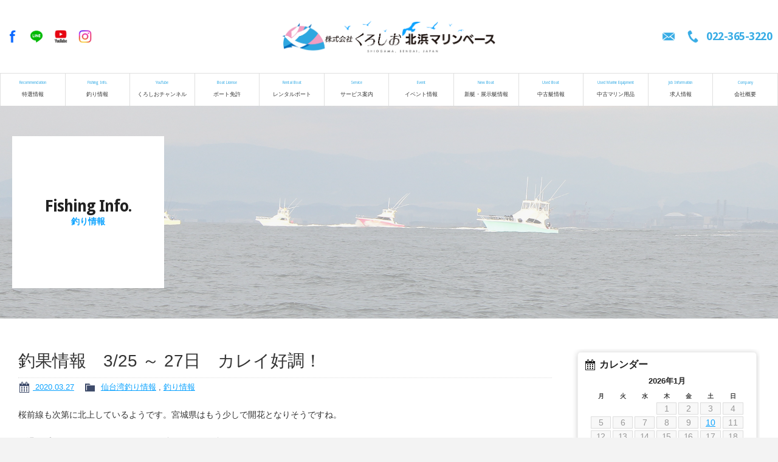

--- FILE ---
content_type: text/html; charset=UTF-8
request_url: https://www.kuroshiomarine.co.jp/archives/5082
body_size: 71751
content:
<!--メイン画像をスライドする場合に利用-->
<!doctype html>
<!--[if lt IE 7]>      <html class="no-js lt-ie9 lt-ie8 lt-ie7"> <![endif]-->
<!--[if IE 7]>         <html class="no-js lt-ie9 lt-ie8"> <![endif]-->
<!--[if IE 8]>         <html class="no-js lt-ie9"> <![endif]-->
<!--[if gt IE 8]><!-->
<html class="no-js">
<!--<![endif]-->
<head>
<meta charset="UTF-8">
<title>
釣果情報　3/25 ～ 27日　カレイ好調！ | くろしお北浜マリンベース</title>
<meta name="viewport" content="width=device-width, user-scalable=yes, initial-scale=1">
<link href="https://fonts.googleapis.com/css?family=Droid+Sans:400,700" rel="stylesheet">
<link href="https://www.kuroshiomarine.co.jp/wordpress/wp-content/themes/kurosiho/css/common.css" rel="stylesheet" type="text/css">
<link href="https://www.kuroshiomarine.co.jp/wordpress/wp-content/themes/kurosiho/css/contents.css" rel="stylesheet" type="text/css">
<!--リキャプチャアイコン表示調整-->    
      
<!--リキャプチャアイコン非表示-->
<link href="https://www.kuroshiomarine.co.jp/wordpress/wp-content/themes/kurosiho/css/recaptcha.css" rel="stylesheet" type="text/css">
    
<!-- [if lt IE 9 ]>
<script src="https://html5shiv.googlecode.com/svn/trunk/html5.js"></script>
<![endif]-->
<!-- [if lt IE 9 ]>
<script src="https://css3-mediaqueries-js.googlecode.com/svn/trunk/css3-mediaqueries.js"></script>
<![endif]-->
<!--[if gte IE 9]>
  <style type="text/css">
    .gradient {
       filter: none;
    }
  </style>
<![endif]-->
	

	
	

	
	
	
<meta name='robots' content='max-image-preview:large' />
<link rel='dns-prefetch' href='//static.addtoany.com' />
<link rel="alternate" type="application/rss+xml" title="くろしお北浜マリンベース &raquo; 釣果情報　3/25 ～ 27日　カレイ好調！ のコメントのフィード" href="https://www.kuroshiomarine.co.jp/archives/5082/feed" />
<link rel="alternate" title="oEmbed (JSON)" type="application/json+oembed" href="https://www.kuroshiomarine.co.jp/wp-json/oembed/1.0/embed?url=https%3A%2F%2Fwww.kuroshiomarine.co.jp%2Farchives%2F5082" />
<link rel="alternate" title="oEmbed (XML)" type="text/xml+oembed" href="https://www.kuroshiomarine.co.jp/wp-json/oembed/1.0/embed?url=https%3A%2F%2Fwww.kuroshiomarine.co.jp%2Farchives%2F5082&#038;format=xml" />
<style id='wp-img-auto-sizes-contain-inline-css' type='text/css'>
img:is([sizes=auto i],[sizes^="auto," i]){contain-intrinsic-size:3000px 1500px}
/*# sourceURL=wp-img-auto-sizes-contain-inline-css */
</style>
<style id='wp-emoji-styles-inline-css' type='text/css'>

	img.wp-smiley, img.emoji {
		display: inline !important;
		border: none !important;
		box-shadow: none !important;
		height: 1em !important;
		width: 1em !important;
		margin: 0 0.07em !important;
		vertical-align: -0.1em !important;
		background: none !important;
		padding: 0 !important;
	}
/*# sourceURL=wp-emoji-styles-inline-css */
</style>
<style id='wp-block-library-inline-css' type='text/css'>
:root{--wp-block-synced-color:#7a00df;--wp-block-synced-color--rgb:122,0,223;--wp-bound-block-color:var(--wp-block-synced-color);--wp-editor-canvas-background:#ddd;--wp-admin-theme-color:#007cba;--wp-admin-theme-color--rgb:0,124,186;--wp-admin-theme-color-darker-10:#006ba1;--wp-admin-theme-color-darker-10--rgb:0,107,160.5;--wp-admin-theme-color-darker-20:#005a87;--wp-admin-theme-color-darker-20--rgb:0,90,135;--wp-admin-border-width-focus:2px}@media (min-resolution:192dpi){:root{--wp-admin-border-width-focus:1.5px}}.wp-element-button{cursor:pointer}:root .has-very-light-gray-background-color{background-color:#eee}:root .has-very-dark-gray-background-color{background-color:#313131}:root .has-very-light-gray-color{color:#eee}:root .has-very-dark-gray-color{color:#313131}:root .has-vivid-green-cyan-to-vivid-cyan-blue-gradient-background{background:linear-gradient(135deg,#00d084,#0693e3)}:root .has-purple-crush-gradient-background{background:linear-gradient(135deg,#34e2e4,#4721fb 50%,#ab1dfe)}:root .has-hazy-dawn-gradient-background{background:linear-gradient(135deg,#faaca8,#dad0ec)}:root .has-subdued-olive-gradient-background{background:linear-gradient(135deg,#fafae1,#67a671)}:root .has-atomic-cream-gradient-background{background:linear-gradient(135deg,#fdd79a,#004a59)}:root .has-nightshade-gradient-background{background:linear-gradient(135deg,#330968,#31cdcf)}:root .has-midnight-gradient-background{background:linear-gradient(135deg,#020381,#2874fc)}:root{--wp--preset--font-size--normal:16px;--wp--preset--font-size--huge:42px}.has-regular-font-size{font-size:1em}.has-larger-font-size{font-size:2.625em}.has-normal-font-size{font-size:var(--wp--preset--font-size--normal)}.has-huge-font-size{font-size:var(--wp--preset--font-size--huge)}.has-text-align-center{text-align:center}.has-text-align-left{text-align:left}.has-text-align-right{text-align:right}.has-fit-text{white-space:nowrap!important}#end-resizable-editor-section{display:none}.aligncenter{clear:both}.items-justified-left{justify-content:flex-start}.items-justified-center{justify-content:center}.items-justified-right{justify-content:flex-end}.items-justified-space-between{justify-content:space-between}.screen-reader-text{border:0;clip-path:inset(50%);height:1px;margin:-1px;overflow:hidden;padding:0;position:absolute;width:1px;word-wrap:normal!important}.screen-reader-text:focus{background-color:#ddd;clip-path:none;color:#444;display:block;font-size:1em;height:auto;left:5px;line-height:normal;padding:15px 23px 14px;text-decoration:none;top:5px;width:auto;z-index:100000}html :where(.has-border-color){border-style:solid}html :where([style*=border-top-color]){border-top-style:solid}html :where([style*=border-right-color]){border-right-style:solid}html :where([style*=border-bottom-color]){border-bottom-style:solid}html :where([style*=border-left-color]){border-left-style:solid}html :where([style*=border-width]){border-style:solid}html :where([style*=border-top-width]){border-top-style:solid}html :where([style*=border-right-width]){border-right-style:solid}html :where([style*=border-bottom-width]){border-bottom-style:solid}html :where([style*=border-left-width]){border-left-style:solid}html :where(img[class*=wp-image-]){height:auto;max-width:100%}:where(figure){margin:0 0 1em}html :where(.is-position-sticky){--wp-admin--admin-bar--position-offset:var(--wp-admin--admin-bar--height,0px)}@media screen and (max-width:600px){html :where(.is-position-sticky){--wp-admin--admin-bar--position-offset:0px}}

/*# sourceURL=wp-block-library-inline-css */
</style><style id='global-styles-inline-css' type='text/css'>
:root{--wp--preset--aspect-ratio--square: 1;--wp--preset--aspect-ratio--4-3: 4/3;--wp--preset--aspect-ratio--3-4: 3/4;--wp--preset--aspect-ratio--3-2: 3/2;--wp--preset--aspect-ratio--2-3: 2/3;--wp--preset--aspect-ratio--16-9: 16/9;--wp--preset--aspect-ratio--9-16: 9/16;--wp--preset--color--black: #000000;--wp--preset--color--cyan-bluish-gray: #abb8c3;--wp--preset--color--white: #ffffff;--wp--preset--color--pale-pink: #f78da7;--wp--preset--color--vivid-red: #cf2e2e;--wp--preset--color--luminous-vivid-orange: #ff6900;--wp--preset--color--luminous-vivid-amber: #fcb900;--wp--preset--color--light-green-cyan: #7bdcb5;--wp--preset--color--vivid-green-cyan: #00d084;--wp--preset--color--pale-cyan-blue: #8ed1fc;--wp--preset--color--vivid-cyan-blue: #0693e3;--wp--preset--color--vivid-purple: #9b51e0;--wp--preset--gradient--vivid-cyan-blue-to-vivid-purple: linear-gradient(135deg,rgb(6,147,227) 0%,rgb(155,81,224) 100%);--wp--preset--gradient--light-green-cyan-to-vivid-green-cyan: linear-gradient(135deg,rgb(122,220,180) 0%,rgb(0,208,130) 100%);--wp--preset--gradient--luminous-vivid-amber-to-luminous-vivid-orange: linear-gradient(135deg,rgb(252,185,0) 0%,rgb(255,105,0) 100%);--wp--preset--gradient--luminous-vivid-orange-to-vivid-red: linear-gradient(135deg,rgb(255,105,0) 0%,rgb(207,46,46) 100%);--wp--preset--gradient--very-light-gray-to-cyan-bluish-gray: linear-gradient(135deg,rgb(238,238,238) 0%,rgb(169,184,195) 100%);--wp--preset--gradient--cool-to-warm-spectrum: linear-gradient(135deg,rgb(74,234,220) 0%,rgb(151,120,209) 20%,rgb(207,42,186) 40%,rgb(238,44,130) 60%,rgb(251,105,98) 80%,rgb(254,248,76) 100%);--wp--preset--gradient--blush-light-purple: linear-gradient(135deg,rgb(255,206,236) 0%,rgb(152,150,240) 100%);--wp--preset--gradient--blush-bordeaux: linear-gradient(135deg,rgb(254,205,165) 0%,rgb(254,45,45) 50%,rgb(107,0,62) 100%);--wp--preset--gradient--luminous-dusk: linear-gradient(135deg,rgb(255,203,112) 0%,rgb(199,81,192) 50%,rgb(65,88,208) 100%);--wp--preset--gradient--pale-ocean: linear-gradient(135deg,rgb(255,245,203) 0%,rgb(182,227,212) 50%,rgb(51,167,181) 100%);--wp--preset--gradient--electric-grass: linear-gradient(135deg,rgb(202,248,128) 0%,rgb(113,206,126) 100%);--wp--preset--gradient--midnight: linear-gradient(135deg,rgb(2,3,129) 0%,rgb(40,116,252) 100%);--wp--preset--font-size--small: 13px;--wp--preset--font-size--medium: 20px;--wp--preset--font-size--large: 36px;--wp--preset--font-size--x-large: 42px;--wp--preset--spacing--20: 0.44rem;--wp--preset--spacing--30: 0.67rem;--wp--preset--spacing--40: 1rem;--wp--preset--spacing--50: 1.5rem;--wp--preset--spacing--60: 2.25rem;--wp--preset--spacing--70: 3.38rem;--wp--preset--spacing--80: 5.06rem;--wp--preset--shadow--natural: 6px 6px 9px rgba(0, 0, 0, 0.2);--wp--preset--shadow--deep: 12px 12px 50px rgba(0, 0, 0, 0.4);--wp--preset--shadow--sharp: 6px 6px 0px rgba(0, 0, 0, 0.2);--wp--preset--shadow--outlined: 6px 6px 0px -3px rgb(255, 255, 255), 6px 6px rgb(0, 0, 0);--wp--preset--shadow--crisp: 6px 6px 0px rgb(0, 0, 0);}:where(.is-layout-flex){gap: 0.5em;}:where(.is-layout-grid){gap: 0.5em;}body .is-layout-flex{display: flex;}.is-layout-flex{flex-wrap: wrap;align-items: center;}.is-layout-flex > :is(*, div){margin: 0;}body .is-layout-grid{display: grid;}.is-layout-grid > :is(*, div){margin: 0;}:where(.wp-block-columns.is-layout-flex){gap: 2em;}:where(.wp-block-columns.is-layout-grid){gap: 2em;}:where(.wp-block-post-template.is-layout-flex){gap: 1.25em;}:where(.wp-block-post-template.is-layout-grid){gap: 1.25em;}.has-black-color{color: var(--wp--preset--color--black) !important;}.has-cyan-bluish-gray-color{color: var(--wp--preset--color--cyan-bluish-gray) !important;}.has-white-color{color: var(--wp--preset--color--white) !important;}.has-pale-pink-color{color: var(--wp--preset--color--pale-pink) !important;}.has-vivid-red-color{color: var(--wp--preset--color--vivid-red) !important;}.has-luminous-vivid-orange-color{color: var(--wp--preset--color--luminous-vivid-orange) !important;}.has-luminous-vivid-amber-color{color: var(--wp--preset--color--luminous-vivid-amber) !important;}.has-light-green-cyan-color{color: var(--wp--preset--color--light-green-cyan) !important;}.has-vivid-green-cyan-color{color: var(--wp--preset--color--vivid-green-cyan) !important;}.has-pale-cyan-blue-color{color: var(--wp--preset--color--pale-cyan-blue) !important;}.has-vivid-cyan-blue-color{color: var(--wp--preset--color--vivid-cyan-blue) !important;}.has-vivid-purple-color{color: var(--wp--preset--color--vivid-purple) !important;}.has-black-background-color{background-color: var(--wp--preset--color--black) !important;}.has-cyan-bluish-gray-background-color{background-color: var(--wp--preset--color--cyan-bluish-gray) !important;}.has-white-background-color{background-color: var(--wp--preset--color--white) !important;}.has-pale-pink-background-color{background-color: var(--wp--preset--color--pale-pink) !important;}.has-vivid-red-background-color{background-color: var(--wp--preset--color--vivid-red) !important;}.has-luminous-vivid-orange-background-color{background-color: var(--wp--preset--color--luminous-vivid-orange) !important;}.has-luminous-vivid-amber-background-color{background-color: var(--wp--preset--color--luminous-vivid-amber) !important;}.has-light-green-cyan-background-color{background-color: var(--wp--preset--color--light-green-cyan) !important;}.has-vivid-green-cyan-background-color{background-color: var(--wp--preset--color--vivid-green-cyan) !important;}.has-pale-cyan-blue-background-color{background-color: var(--wp--preset--color--pale-cyan-blue) !important;}.has-vivid-cyan-blue-background-color{background-color: var(--wp--preset--color--vivid-cyan-blue) !important;}.has-vivid-purple-background-color{background-color: var(--wp--preset--color--vivid-purple) !important;}.has-black-border-color{border-color: var(--wp--preset--color--black) !important;}.has-cyan-bluish-gray-border-color{border-color: var(--wp--preset--color--cyan-bluish-gray) !important;}.has-white-border-color{border-color: var(--wp--preset--color--white) !important;}.has-pale-pink-border-color{border-color: var(--wp--preset--color--pale-pink) !important;}.has-vivid-red-border-color{border-color: var(--wp--preset--color--vivid-red) !important;}.has-luminous-vivid-orange-border-color{border-color: var(--wp--preset--color--luminous-vivid-orange) !important;}.has-luminous-vivid-amber-border-color{border-color: var(--wp--preset--color--luminous-vivid-amber) !important;}.has-light-green-cyan-border-color{border-color: var(--wp--preset--color--light-green-cyan) !important;}.has-vivid-green-cyan-border-color{border-color: var(--wp--preset--color--vivid-green-cyan) !important;}.has-pale-cyan-blue-border-color{border-color: var(--wp--preset--color--pale-cyan-blue) !important;}.has-vivid-cyan-blue-border-color{border-color: var(--wp--preset--color--vivid-cyan-blue) !important;}.has-vivid-purple-border-color{border-color: var(--wp--preset--color--vivid-purple) !important;}.has-vivid-cyan-blue-to-vivid-purple-gradient-background{background: var(--wp--preset--gradient--vivid-cyan-blue-to-vivid-purple) !important;}.has-light-green-cyan-to-vivid-green-cyan-gradient-background{background: var(--wp--preset--gradient--light-green-cyan-to-vivid-green-cyan) !important;}.has-luminous-vivid-amber-to-luminous-vivid-orange-gradient-background{background: var(--wp--preset--gradient--luminous-vivid-amber-to-luminous-vivid-orange) !important;}.has-luminous-vivid-orange-to-vivid-red-gradient-background{background: var(--wp--preset--gradient--luminous-vivid-orange-to-vivid-red) !important;}.has-very-light-gray-to-cyan-bluish-gray-gradient-background{background: var(--wp--preset--gradient--very-light-gray-to-cyan-bluish-gray) !important;}.has-cool-to-warm-spectrum-gradient-background{background: var(--wp--preset--gradient--cool-to-warm-spectrum) !important;}.has-blush-light-purple-gradient-background{background: var(--wp--preset--gradient--blush-light-purple) !important;}.has-blush-bordeaux-gradient-background{background: var(--wp--preset--gradient--blush-bordeaux) !important;}.has-luminous-dusk-gradient-background{background: var(--wp--preset--gradient--luminous-dusk) !important;}.has-pale-ocean-gradient-background{background: var(--wp--preset--gradient--pale-ocean) !important;}.has-electric-grass-gradient-background{background: var(--wp--preset--gradient--electric-grass) !important;}.has-midnight-gradient-background{background: var(--wp--preset--gradient--midnight) !important;}.has-small-font-size{font-size: var(--wp--preset--font-size--small) !important;}.has-medium-font-size{font-size: var(--wp--preset--font-size--medium) !important;}.has-large-font-size{font-size: var(--wp--preset--font-size--large) !important;}.has-x-large-font-size{font-size: var(--wp--preset--font-size--x-large) !important;}
/*# sourceURL=global-styles-inline-css */
</style>

<style id='classic-theme-styles-inline-css' type='text/css'>
/*! This file is auto-generated */
.wp-block-button__link{color:#fff;background-color:#32373c;border-radius:9999px;box-shadow:none;text-decoration:none;padding:calc(.667em + 2px) calc(1.333em + 2px);font-size:1.125em}.wp-block-file__button{background:#32373c;color:#fff;text-decoration:none}
/*# sourceURL=/wp-includes/css/classic-themes.min.css */
</style>
<link rel='stylesheet' id='contact-form-7-css' href='https://www.kuroshiomarine.co.jp/wordpress/wp-content/plugins/contact-form-7/includes/css/styles.css?ver=6.1.4' type='text/css' media='all' />
<link rel='stylesheet' id='dashicons-css' href='https://www.kuroshiomarine.co.jp/wordpress/wp-includes/css/dashicons.min.css?ver=6.9' type='text/css' media='all' />
<link rel='stylesheet' id='themename-style-css' href='https://www.kuroshiomarine.co.jp/wordpress/wp-content/themes/kurosiho/style.css?ver=1.0' type='text/css' media='all' />
<link rel='stylesheet' id='fancybox-css' href='https://www.kuroshiomarine.co.jp/wordpress/wp-content/plugins/easy-fancybox/fancybox/1.5.4/jquery.fancybox.min.css?ver=6.9' type='text/css' media='screen' />
<link rel='stylesheet' id='addtoany-css' href='https://www.kuroshiomarine.co.jp/wordpress/wp-content/plugins/add-to-any/addtoany.min.css?ver=1.16' type='text/css' media='all' />
<script type="text/javascript" id="addtoany-core-js-before">
/* <![CDATA[ */
window.a2a_config=window.a2a_config||{};a2a_config.callbacks=[];a2a_config.overlays=[];a2a_config.templates={};a2a_localize = {
	Share: "共有",
	Save: "ブックマーク",
	Subscribe: "購読",
	Email: "メール",
	Bookmark: "ブックマーク",
	ShowAll: "すべて表示する",
	ShowLess: "小さく表示する",
	FindServices: "サービスを探す",
	FindAnyServiceToAddTo: "追加するサービスを今すぐ探す",
	PoweredBy: "Powered by",
	ShareViaEmail: "メールでシェアする",
	SubscribeViaEmail: "メールで購読する",
	BookmarkInYourBrowser: "ブラウザにブックマーク",
	BookmarkInstructions: "このページをブックマークするには、 Ctrl+D または \u2318+D を押下。",
	AddToYourFavorites: "お気に入りに追加",
	SendFromWebOrProgram: "任意のメールアドレスまたはメールプログラムから送信",
	EmailProgram: "メールプログラム",
	More: "詳細&#8230;",
	ThanksForSharing: "共有ありがとうございます !",
	ThanksForFollowing: "フォローありがとうございます !"
};


//# sourceURL=addtoany-core-js-before
/* ]]> */
</script>
<script type="text/javascript" defer src="https://static.addtoany.com/menu/page.js" id="addtoany-core-js"></script>
<script type="text/javascript" src="https://www.kuroshiomarine.co.jp/wordpress/wp-includes/js/jquery/jquery.min.js?ver=3.7.1" id="jquery-core-js"></script>
<script type="text/javascript" src="https://www.kuroshiomarine.co.jp/wordpress/wp-includes/js/jquery/jquery-migrate.min.js?ver=3.4.1" id="jquery-migrate-js"></script>
<script type="text/javascript" defer src="https://www.kuroshiomarine.co.jp/wordpress/wp-content/plugins/add-to-any/addtoany.min.js?ver=1.1" id="addtoany-jquery-js"></script>
<link rel="https://api.w.org/" href="https://www.kuroshiomarine.co.jp/wp-json/" /><link rel="alternate" title="JSON" type="application/json" href="https://www.kuroshiomarine.co.jp/wp-json/wp/v2/posts/5082" /><link rel="EditURI" type="application/rsd+xml" title="RSD" href="https://www.kuroshiomarine.co.jp/wordpress/xmlrpc.php?rsd" />
<meta name="generator" content="WordPress 6.9" />
<link rel="canonical" href="https://www.kuroshiomarine.co.jp/archives/5082" />
<link rel='shortlink' href='https://www.kuroshiomarine.co.jp/?p=5082' />
	
	
	
	
<script src="//ajax.googleapis.com/ajax/libs/jquery/1.11.0/jquery.min.js"></script>
<script>window.jQuery || document.write('<script src="https://www.kuroshiomarine.co.jp/wordpress/wp-content/themes/kurosiho/js/jquery-1.11.0.min.js"><\/script>')</script>
<script src="https://www.kuroshiomarine.co.jp/wordpress/wp-content/themes/kurosiho/js/modernizr-2.6.2-respond-1.1.0.min.js"></script>
	
<script type="text/javascript" src="https://www.kuroshiomarine.co.jp/wordpress/wp-content/themes/kurosiho/js/scrolltopcontrol.js"></script>
	
	

<!-- WP CSS -->
<link rel="stylesheet" href="https://www.kuroshiomarine.co.jp/wordpress/wp-content/themes/kurosiho/style.css">
	
	
	
</head>

  
  <body data-rsssl=1 id="no-recaptcha-badge">
     
<!-- Header -->
<header id="header">

	<div id="hrbody" class="cf">
		<ul id="hrsns">
			<li><a href="https://www.facebook.com/%E3%81%8F%E3%82%8D%E3%81%97%E3%81%8A-%E5%8C%97%E6%B5%9C%E3%83%9E%E3%83%AA%E3%83%B3%E3%83%99%E3%83%BC%E3%82%B9-728641013893687/" target="_blank" id="ic-fb">facebook</a></li>
			<li><a href="https://www.kuroshiomarine.co.jp/line" target="_blank" id="ic-line">LINE</a></li>
            <li><a href="https://www.youtube.com/watch?v=LFBqzIY25Cw" target="_blank" id="ic-youtube">YouTube</a></li>
            <li><a href="https://www.instagram.com/kuroshio_marine_base" target="_blank" id="ic-inst">Instagram</a></li>
		</ul>
		<h1><a href="https://www.kuroshiomarine.co.jp/">くろしお北浜マリンベース</a></h1>
		<ul id="hrcc">
			<li class="hrc2"><a href="tel:0223653220" id="ic-tel">022-365-3220</a></li>
			<li class="hrc1"><a href="https://www.kuroshiomarine.co.jp/contact" id="ic-mail">メールでのお問い合わせ</a></li>
		</ul>
	</div>
	
	<div id="menubody">
	<p><a href="#menu" class="menu-link">MENU</a></p>
		<!--Begin Pattern HTML-->
		<nav id="menu" role="navigation">
			<ul class="cf">
       			<li><a href="https://www.kuroshiomarine.co.jp/recommendation" id="m_recommendation"><span class="m_ent">Recommendation</span>特選情報</a></li>						
				<li><a href="https://www.kuroshiomarine.co.jp/fishinginfo" id="m_fishing"><span class="m_ent">Fishing Info.</span>釣り情報</a></li>
				<li><a href="https://www.youtube.com/watch?v=LFBqzIY25Cw" target="_blank" id="m_yt"><span class="m_ent">YouTube</span>くろしおチャンネル</a></li>
        <li class="menu-sp"><a href="https://www.instagram.com/kuroshio_marine_base" target="_blank" id="m_inst"><span class="m_ent">Instagram</span>インスタグラム</a></li>
				<li><a href="https://www.kuroshiomarine.co.jp/license" id="m_license"><span class="m_ent">Boat License</span>ボート免許</a></li>
				<li><a href="https://www.kuroshiomarine.co.jp/rental" id="m_rental"><span class="m_ent">Rental Boat</span>レンタルボート</a></li>
				<li><a href="https://www.kuroshiomarine.co.jp/service" id="m_service"><span class="m_ent">Service</span>サービス案内</a></li>
				<li><a href="https://www.kuroshiomarine.co.jp/eventinfo" id="m_event"><span class="m_ent">Event</span>イベント情報</a></li>
				<li><a href="https://www.kuroshiomarine.co.jp/newboat" id="m_newboat"><span class="m_ent">New Boat</span>新艇・展示艇情報</a></li>
				<li><a href="https://www.kuroshiomarine.co.jp/usedboat" id="m_usedboat"><span class="m_ent">Used Boat</span>中古艇情報</a></li>
				<li class="menu-pc"><a href="https://www.kuroshiomarine.co.jp/used-marine-equipment" id="m_usedboat"><span class="m_ent">Used Marine Equipment</span>中古マリン用品</a></li>
                <li><a href="https://www.kuroshiomarine.co.jp/job-information" id="m_job-information"><span class="m_ent">Job Information</span>求人情報</a></li>
				<li><a href="https://www.kuroshiomarine.co.jp/company" id="m_company"><span class="m_ent">Company</span>会社概要</a></li>
			</ul>
		</nav>
		<!--End Pattern HTML-->
	</div>
		
</header>
<!-- /Header -->
	
	
<script src="https://www.kuroshiomarine.co.jp/wordpress/wp-content/themes/kurosiho/js/jquery.bgswitcher.js"></script> 



















<!--------------------------------------------釣り関連のみスライド画像変更-------------------------------------------->
<script>
$(document).ready(function(){
  $(".pt-fishing").bgswitcher({
    images: [
	"https://www.kuroshiomarine.co.jp/wordpress/wp-content/themes/kurosiho/img/fishing/slide01.jpg",
	"https://www.kuroshiomarine.co.jp/wordpress/wp-content/themes/kurosiho/img/fishing/slide02.jpg"
	],
	effect: "fade",
	easing: "swing",
	interval: "5000",
	loop: true
  });
});
</script> 
<!--------------------------------------------釣り関連のみスライド画像変更-------------------------------------------->




<!-- Pagetitle -->
<section id="pagetitle" class="pt-fishing">
<div id="ptcc">
	<div id="ptbody">
		<h2>Fishing Info.</h2>
		<p>釣り情報</p>
	</div>
</div>
</section>
<!-- /Pagetitle -->








<!-- Contents -->
<section id="msp" class="cf">
	<div class="mmbody cf">
	





    <div class="mmcc cf">
      <section id="main">
                        <article class="post cf">
          <h2 class="title">
            釣果情報　3/25 ～ 27日　カレイ好調！          </h2>
          <div class="blog_info cf">
                        <ul>
              <li class="cal"><span class="dashicons dashicons-calendar-alt"></span>&nbsp;<a href="https://www.kuroshiomarine.co.jp/archives/date/2020/03/27">
                2020.03.27                </a></li>
              <li class="cat"><span class="dashicons dashicons-category"></span>&nbsp;
                <a href="https://www.kuroshiomarine.co.jp/archives/category/fishing/sendaiwan" rel="category tag">仙台湾釣り情報</a> , <a href="https://www.kuroshiomarine.co.jp/archives/category/fishing" rel="category tag">釣り情報</a>              </li>
                          </ul>
          </div>
			
			
		 	
			
          <p>桜前線も次第に北上しているようです。宮城県はもう少しで開花となりそうですね。</p>
<p>気温も暖かくなってきましたが、風の強い日がやや多いようです。</p>
<p>画像は26日（木）の海から見た蔵王連峰の遠景です。</p>
<p><a href="https://www.kuroshiomarine.co.jp/wordpress/wp-content/uploads/2020/03/0b9fb1dff4de6d74a98cba8ad30ca5a1.jpg"><img fetchpriority="high" decoding="async" class="alignnone size-large wp-image-5084" src="https://www.kuroshiomarine.co.jp/wordpress/wp-content/uploads/2020/03/0b9fb1dff4de6d74a98cba8ad30ca5a1-1024x768.jpg" alt="" width="1024" height="768" srcset="https://www.kuroshiomarine.co.jp/wordpress/wp-content/uploads/2020/03/0b9fb1dff4de6d74a98cba8ad30ca5a1-1024x768.jpg 1024w, https://www.kuroshiomarine.co.jp/wordpress/wp-content/uploads/2020/03/0b9fb1dff4de6d74a98cba8ad30ca5a1-300x225.jpg 300w, https://www.kuroshiomarine.co.jp/wordpress/wp-content/uploads/2020/03/0b9fb1dff4de6d74a98cba8ad30ca5a1-768x576.jpg 768w, https://www.kuroshiomarine.co.jp/wordpress/wp-content/uploads/2020/03/0b9fb1dff4de6d74a98cba8ad30ca5a1-600x450.jpg 600w, https://www.kuroshiomarine.co.jp/wordpress/wp-content/uploads/2020/03/0b9fb1dff4de6d74a98cba8ad30ca5a1.jpg 1288w" sizes="(max-width: 1024px) 100vw, 1024px" /></a></p>
<p>標高1,000mより上はまだ雪がたっぷり残っているようですね。</p>
<p>&nbsp;</p>
<p>さて釣果情報です。</p>
<p>3月25日（水）</p>
<p>休日を利用してのYAMAHA若手チームのシースタイルご利用です。女性陣はYAMAHA横浜のソフト課からわざわざ遠征して頂きました。初めてのカレイ釣りチャレンジでした。出港前の記念撮影。大型漁礁へ向けて出港です。</p>
<p><a href="https://www.kuroshiomarine.co.jp/wordpress/wp-content/uploads/2020/03/35593eb7a9f4751bf1f20a6b55d97fbf.jpg"><img decoding="async" class="alignnone size-large wp-image-5085" src="https://www.kuroshiomarine.co.jp/wordpress/wp-content/uploads/2020/03/35593eb7a9f4751bf1f20a6b55d97fbf-1024x768.jpg" alt="" width="1024" height="768" srcset="https://www.kuroshiomarine.co.jp/wordpress/wp-content/uploads/2020/03/35593eb7a9f4751bf1f20a6b55d97fbf-1024x768.jpg 1024w, https://www.kuroshiomarine.co.jp/wordpress/wp-content/uploads/2020/03/35593eb7a9f4751bf1f20a6b55d97fbf-300x225.jpg 300w, https://www.kuroshiomarine.co.jp/wordpress/wp-content/uploads/2020/03/35593eb7a9f4751bf1f20a6b55d97fbf-768x576.jpg 768w, https://www.kuroshiomarine.co.jp/wordpress/wp-content/uploads/2020/03/35593eb7a9f4751bf1f20a6b55d97fbf-600x450.jpg 600w, https://www.kuroshiomarine.co.jp/wordpress/wp-content/uploads/2020/03/35593eb7a9f4751bf1f20a6b55d97fbf.jpg 1182w" sizes="(max-width: 1024px) 100vw, 1024px" /></a></p>
<p>早朝はそうでもなかったのですが、途中から（予報通り）風が強い日でした。</p>
<p>安全第一の釣行で初めてのカレイ、釣れました！</p>
<p><a href="https://www.kuroshiomarine.co.jp/wordpress/wp-content/uploads/2020/03/9669c1adb1d91cdc78578ba20e409686.jpg"><img decoding="async" class="alignnone size-large wp-image-5083" src="https://www.kuroshiomarine.co.jp/wordpress/wp-content/uploads/2020/03/9669c1adb1d91cdc78578ba20e409686-1024x768.jpg" alt="" width="1024" height="768" srcset="https://www.kuroshiomarine.co.jp/wordpress/wp-content/uploads/2020/03/9669c1adb1d91cdc78578ba20e409686-1024x768.jpg 1024w, https://www.kuroshiomarine.co.jp/wordpress/wp-content/uploads/2020/03/9669c1adb1d91cdc78578ba20e409686-300x225.jpg 300w, https://www.kuroshiomarine.co.jp/wordpress/wp-content/uploads/2020/03/9669c1adb1d91cdc78578ba20e409686-768x576.jpg 768w, https://www.kuroshiomarine.co.jp/wordpress/wp-content/uploads/2020/03/9669c1adb1d91cdc78578ba20e409686-600x450.jpg 600w, https://www.kuroshiomarine.co.jp/wordpress/wp-content/uploads/2020/03/9669c1adb1d91cdc78578ba20e409686.jpg 1478w" sizes="(max-width: 1024px) 100vw, 1024px" /></a></p>
<p>カレイを持つ手が嬉しそうです♪</p>
<p><a href="https://www.kuroshiomarine.co.jp/wordpress/wp-content/uploads/2020/03/0708e3830a3378808d8d8e389fce3406.jpg"><img loading="lazy" decoding="async" class="alignnone size-large wp-image-5087" src="https://www.kuroshiomarine.co.jp/wordpress/wp-content/uploads/2020/03/0708e3830a3378808d8d8e389fce3406-768x1024.jpg" alt="" width="768" height="1024" srcset="https://www.kuroshiomarine.co.jp/wordpress/wp-content/uploads/2020/03/0708e3830a3378808d8d8e389fce3406-768x1025.jpg 768w, https://www.kuroshiomarine.co.jp/wordpress/wp-content/uploads/2020/03/0708e3830a3378808d8d8e389fce3406-225x300.jpg 225w, https://www.kuroshiomarine.co.jp/wordpress/wp-content/uploads/2020/03/0708e3830a3378808d8d8e389fce3406.jpg 886w" sizes="auto, (max-width: 768px) 100vw, 768px" /></a></p>
<p>ダブルでゲットです！</p>
<p><a href="https://www.kuroshiomarine.co.jp/wordpress/wp-content/uploads/2020/03/35a6e962d31da97b4af8fcaf0b8a00e4.jpg"><img loading="lazy" decoding="async" class="alignnone size-large wp-image-5088" src="https://www.kuroshiomarine.co.jp/wordpress/wp-content/uploads/2020/03/35a6e962d31da97b4af8fcaf0b8a00e4-768x1024.jpg" alt="" width="768" height="1024" srcset="https://www.kuroshiomarine.co.jp/wordpress/wp-content/uploads/2020/03/35a6e962d31da97b4af8fcaf0b8a00e4-768x1025.jpg 768w, https://www.kuroshiomarine.co.jp/wordpress/wp-content/uploads/2020/03/35a6e962d31da97b4af8fcaf0b8a00e4-225x300.jpg 225w, https://www.kuroshiomarine.co.jp/wordpress/wp-content/uploads/2020/03/35a6e962d31da97b4af8fcaf0b8a00e4.jpg 886w" sizes="auto, (max-width: 768px) 100vw, 768px" /></a></p>
<p>全国のSea-Styleの会員様に「海の楽しさ、ボートの感動」を伝える側の私たちです。地道に釣行研修してます。</p>
<p><a href="https://www.kuroshiomarine.co.jp/wordpress/wp-content/uploads/2020/03/564efbd7ac6aad95a4b1ca7ff873cd93.jpg"><img loading="lazy" decoding="async" class="alignnone size-large wp-image-5086" src="https://www.kuroshiomarine.co.jp/wordpress/wp-content/uploads/2020/03/564efbd7ac6aad95a4b1ca7ff873cd93-1024x767.jpg" alt="" width="1024" height="767" srcset="https://www.kuroshiomarine.co.jp/wordpress/wp-content/uploads/2020/03/564efbd7ac6aad95a4b1ca7ff873cd93-1024x767.jpg 1024w, https://www.kuroshiomarine.co.jp/wordpress/wp-content/uploads/2020/03/564efbd7ac6aad95a4b1ca7ff873cd93-300x225.jpg 300w, https://www.kuroshiomarine.co.jp/wordpress/wp-content/uploads/2020/03/564efbd7ac6aad95a4b1ca7ff873cd93-768x575.jpg 768w, https://www.kuroshiomarine.co.jp/wordpress/wp-content/uploads/2020/03/564efbd7ac6aad95a4b1ca7ff873cd93-600x450.jpg 600w, https://www.kuroshiomarine.co.jp/wordpress/wp-content/uploads/2020/03/564efbd7ac6aad95a4b1ca7ff873cd93.jpg 1129w" sizes="auto, (max-width: 1024px) 100vw, 1024px" /></a></p>
<p>キャプテン・クルーともに全員20代、送り出した私もドキドキでしたが全員カレイ釣れたようで良かったです。</p>
<p>&nbsp;</p>
<p>3月26日（木）　YAMAHA YF24『Mother Ocean』　亘理沖のポイントでのカレイ釣りでした。カナガシラがいますね！</p>
<p><a href="https://www.kuroshiomarine.co.jp/wordpress/wp-content/uploads/2020/03/b3702cfb4fa8d2acf75346bd9ea0935d.jpg"><img loading="lazy" decoding="async" class="alignnone size-large wp-image-5089" src="https://www.kuroshiomarine.co.jp/wordpress/wp-content/uploads/2020/03/b3702cfb4fa8d2acf75346bd9ea0935d-576x1024.jpg" alt="" width="576" height="1024" srcset="https://www.kuroshiomarine.co.jp/wordpress/wp-content/uploads/2020/03/b3702cfb4fa8d2acf75346bd9ea0935d-576x1024.jpg 576w, https://www.kuroshiomarine.co.jp/wordpress/wp-content/uploads/2020/03/b3702cfb4fa8d2acf75346bd9ea0935d-169x300.jpg 169w, https://www.kuroshiomarine.co.jp/wordpress/wp-content/uploads/2020/03/b3702cfb4fa8d2acf75346bd9ea0935d-768x1365.jpg 768w, https://www.kuroshiomarine.co.jp/wordpress/wp-content/uploads/2020/03/b3702cfb4fa8d2acf75346bd9ea0935d-864x1536.jpg 864w, https://www.kuroshiomarine.co.jp/wordpress/wp-content/uploads/2020/03/b3702cfb4fa8d2acf75346bd9ea0935d.jpg 960w" sizes="auto, (max-width: 576px) 100vw, 576px" /></a></p>
<p>水温も徐々に上昇してきているようです。</p>
<p>&nbsp;</p>
<p>3月27日（金） YAMAHA YFR『ティークライム』　お仕事始業前の早朝釣行でした。</p>
<p>場所は大型漁礁です。9時過ぎには帰港して、お仕事に向かわれたようです 😆</p>
<p><a href="https://www.kuroshiomarine.co.jp/wordpress/wp-content/uploads/2020/03/34b6f63037d606b2f30d86b317ad9fc3.jpg"><img loading="lazy" decoding="async" class="alignnone size-large wp-image-5090" src="https://www.kuroshiomarine.co.jp/wordpress/wp-content/uploads/2020/03/34b6f63037d606b2f30d86b317ad9fc3-1024x576.jpg" alt="" width="1024" height="576" srcset="https://www.kuroshiomarine.co.jp/wordpress/wp-content/uploads/2020/03/34b6f63037d606b2f30d86b317ad9fc3-1024x576.jpg 1024w, https://www.kuroshiomarine.co.jp/wordpress/wp-content/uploads/2020/03/34b6f63037d606b2f30d86b317ad9fc3-300x169.jpg 300w, https://www.kuroshiomarine.co.jp/wordpress/wp-content/uploads/2020/03/34b6f63037d606b2f30d86b317ad9fc3-768x432.jpg 768w, https://www.kuroshiomarine.co.jp/wordpress/wp-content/uploads/2020/03/34b6f63037d606b2f30d86b317ad9fc3-1536x864.jpg 1536w, https://www.kuroshiomarine.co.jp/wordpress/wp-content/uploads/2020/03/34b6f63037d606b2f30d86b317ad9fc3.jpg 1706w" sizes="auto, (max-width: 1024px) 100vw, 1024px" /></a></p>
<p>風もゆるく朝から暖かい日でした。</p>
<p><a href="https://www.kuroshiomarine.co.jp/wordpress/wp-content/uploads/2020/03/781aa86466de31812b695317c3c81dd1.jpg"><img loading="lazy" decoding="async" class="alignnone size-large wp-image-5091" src="https://www.kuroshiomarine.co.jp/wordpress/wp-content/uploads/2020/03/781aa86466de31812b695317c3c81dd1-576x1024.jpg" alt="" width="576" height="1024" srcset="https://www.kuroshiomarine.co.jp/wordpress/wp-content/uploads/2020/03/781aa86466de31812b695317c3c81dd1-576x1024.jpg 576w, https://www.kuroshiomarine.co.jp/wordpress/wp-content/uploads/2020/03/781aa86466de31812b695317c3c81dd1-169x300.jpg 169w, https://www.kuroshiomarine.co.jp/wordpress/wp-content/uploads/2020/03/781aa86466de31812b695317c3c81dd1-768x1365.jpg 768w, https://www.kuroshiomarine.co.jp/wordpress/wp-content/uploads/2020/03/781aa86466de31812b695317c3c81dd1-864x1536.jpg 864w, https://www.kuroshiomarine.co.jp/wordpress/wp-content/uploads/2020/03/781aa86466de31812b695317c3c81dd1.jpg 960w" sizes="auto, (max-width: 576px) 100vw, 576px" /></a></p>
<p>大きいのも釣れました。</p>
<p><a href="https://www.kuroshiomarine.co.jp/wordpress/wp-content/uploads/2020/03/b2f10c636f740b0496d7f75a0fb294b5.jpg"><img loading="lazy" decoding="async" class="alignnone size-large wp-image-5093" src="https://www.kuroshiomarine.co.jp/wordpress/wp-content/uploads/2020/03/b2f10c636f740b0496d7f75a0fb294b5-1024x576.jpg" alt="" width="1024" height="576" srcset="https://www.kuroshiomarine.co.jp/wordpress/wp-content/uploads/2020/03/b2f10c636f740b0496d7f75a0fb294b5-1024x576.jpg 1024w, https://www.kuroshiomarine.co.jp/wordpress/wp-content/uploads/2020/03/b2f10c636f740b0496d7f75a0fb294b5-300x169.jpg 300w, https://www.kuroshiomarine.co.jp/wordpress/wp-content/uploads/2020/03/b2f10c636f740b0496d7f75a0fb294b5-768x432.jpg 768w, https://www.kuroshiomarine.co.jp/wordpress/wp-content/uploads/2020/03/b2f10c636f740b0496d7f75a0fb294b5-1536x864.jpg 1536w, https://www.kuroshiomarine.co.jp/wordpress/wp-content/uploads/2020/03/b2f10c636f740b0496d7f75a0fb294b5.jpg 1706w" sizes="auto, (max-width: 1024px) 100vw, 1024px" /></a></p>
<p>短時間でしたが、久しぶりの沖の海とお魚を堪能できたようです♪</p>
<p><a href="https://www.kuroshiomarine.co.jp/wordpress/wp-content/uploads/2020/03/63b4dad59af02946b56c768640f3ea58.jpg"><img loading="lazy" decoding="async" class="alignnone size-large wp-image-5092" src="https://www.kuroshiomarine.co.jp/wordpress/wp-content/uploads/2020/03/63b4dad59af02946b56c768640f3ea58-576x1024.jpg" alt="" width="576" height="1024" srcset="https://www.kuroshiomarine.co.jp/wordpress/wp-content/uploads/2020/03/63b4dad59af02946b56c768640f3ea58-576x1024.jpg 576w, https://www.kuroshiomarine.co.jp/wordpress/wp-content/uploads/2020/03/63b4dad59af02946b56c768640f3ea58-169x300.jpg 169w, https://www.kuroshiomarine.co.jp/wordpress/wp-content/uploads/2020/03/63b4dad59af02946b56c768640f3ea58-768x1365.jpg 768w, https://www.kuroshiomarine.co.jp/wordpress/wp-content/uploads/2020/03/63b4dad59af02946b56c768640f3ea58-864x1536.jpg 864w, https://www.kuroshiomarine.co.jp/wordpress/wp-content/uploads/2020/03/63b4dad59af02946b56c768640f3ea58.jpg 960w" sizes="auto, (max-width: 576px) 100vw, 576px" /></a></p>
<p>&nbsp;</p>
<p>26日と27日の2日間、釣りではありませんが私も海に出ておりました。ご参考までに魚探の画像です。</p>
<p>海底付近の魚影の反応。場所は08-19付近、水深50m　です。</p>
<p><a href="https://www.kuroshiomarine.co.jp/wordpress/wp-content/uploads/2020/03/7385.jpg"><img loading="lazy" decoding="async" class="alignnone size-large wp-image-5094" src="https://www.kuroshiomarine.co.jp/wordpress/wp-content/uploads/2020/03/7385-1024x768.jpg" alt="" width="1024" height="768" srcset="https://www.kuroshiomarine.co.jp/wordpress/wp-content/uploads/2020/03/7385-1024x768.jpg 1024w, https://www.kuroshiomarine.co.jp/wordpress/wp-content/uploads/2020/03/7385-300x225.jpg 300w, https://www.kuroshiomarine.co.jp/wordpress/wp-content/uploads/2020/03/7385-768x576.jpg 768w, https://www.kuroshiomarine.co.jp/wordpress/wp-content/uploads/2020/03/7385-600x450.jpg 600w, https://www.kuroshiomarine.co.jp/wordpress/wp-content/uploads/2020/03/7385.jpg 1477w" sizes="auto, (max-width: 1024px) 100vw, 1024px" /></a></p>
<p>中層付近にも大きなイワシと思われる玉、そして下から追う大型の魚です。</p>
<p><a href="https://www.kuroshiomarine.co.jp/wordpress/wp-content/uploads/2020/03/7390.jpg"><img loading="lazy" decoding="async" class="alignnone size-large wp-image-5096" src="https://www.kuroshiomarine.co.jp/wordpress/wp-content/uploads/2020/03/7390-1024x768.jpg" alt="" width="1024" height="768" srcset="https://www.kuroshiomarine.co.jp/wordpress/wp-content/uploads/2020/03/7390-1024x768.jpg 1024w, https://www.kuroshiomarine.co.jp/wordpress/wp-content/uploads/2020/03/7390-300x225.jpg 300w, https://www.kuroshiomarine.co.jp/wordpress/wp-content/uploads/2020/03/7390-768x576.jpg 768w, https://www.kuroshiomarine.co.jp/wordpress/wp-content/uploads/2020/03/7390-600x450.jpg 600w, https://www.kuroshiomarine.co.jp/wordpress/wp-content/uploads/2020/03/7390.jpg 1477w" sizes="auto, (max-width: 1024px) 100vw, 1024px" /></a></p>
<p>表層の水温は9.2度です。上へ上へと追い上げられ水面付近でナブラが出来て鳥山が立ってました。</p>
<p><a href="https://www.kuroshiomarine.co.jp/wordpress/wp-content/uploads/2020/03/7388.jpg"><img loading="lazy" decoding="async" class="alignnone size-large wp-image-5095" src="https://www.kuroshiomarine.co.jp/wordpress/wp-content/uploads/2020/03/7388-1024x576.jpg" alt="" width="1024" height="576" srcset="https://www.kuroshiomarine.co.jp/wordpress/wp-content/uploads/2020/03/7388-1024x576.jpg 1024w, https://www.kuroshiomarine.co.jp/wordpress/wp-content/uploads/2020/03/7388-300x169.jpg 300w, https://www.kuroshiomarine.co.jp/wordpress/wp-content/uploads/2020/03/7388-768x432.jpg 768w, https://www.kuroshiomarine.co.jp/wordpress/wp-content/uploads/2020/03/7388-1536x864.jpg 1536w, https://www.kuroshiomarine.co.jp/wordpress/wp-content/uploads/2020/03/7388.jpg 1706w" sizes="auto, (max-width: 1024px) 100vw, 1024px" /></a></p>
<p>ベイトはイワシと思われますが、追っている魚が何なのか すごく気になるところです。</p>
<p>どなたか是非、釣ってみて下さい。</p>
<p>&nbsp;</p>
<p>波島から中根にかけてもベイトがたくさん入っているようです。鳥がたくさんいます。</p>
<p>ただ、スナメリの背中らしきものを何回か見ました。</p>
<p>&nbsp;</p>
<p>&nbsp;</p>
<p>（ 投稿　山本 ）</p>
<div class="addtoany_share_save_container addtoany_content addtoany_content_bottom"><div class="a2a_kit a2a_kit_size_32 addtoany_list" data-a2a-url="https://www.kuroshiomarine.co.jp/archives/5082" data-a2a-title="釣果情報　3/25 ～ 27日　カレイ好調！"><a class="a2a_button_facebook" href="https://www.addtoany.com/add_to/facebook?linkurl=https%3A%2F%2Fwww.kuroshiomarine.co.jp%2Farchives%2F5082&amp;linkname=%E9%87%A3%E6%9E%9C%E6%83%85%E5%A0%B1%E3%80%803%2F25%20%EF%BD%9E%2027%E6%97%A5%E3%80%80%E3%82%AB%E3%83%AC%E3%82%A4%E5%A5%BD%E8%AA%BF%EF%BC%81" title="Facebook" rel="nofollow noopener" target="_blank"></a><a class="a2a_button_x" href="https://www.addtoany.com/add_to/x?linkurl=https%3A%2F%2Fwww.kuroshiomarine.co.jp%2Farchives%2F5082&amp;linkname=%E9%87%A3%E6%9E%9C%E6%83%85%E5%A0%B1%E3%80%803%2F25%20%EF%BD%9E%2027%E6%97%A5%E3%80%80%E3%82%AB%E3%83%AC%E3%82%A4%E5%A5%BD%E8%AA%BF%EF%BC%81" title="X" rel="nofollow noopener" target="_blank"></a></div></div>        </article>
                
        
        
        
        <div class="nav-below cf"> <span class="nav-previous">
          <a href="https://www.kuroshiomarine.co.jp/archives/5068" rel="prev"><i class="fa fa-angle-double-left"></i> 前の記事</a>          </span> <span class="nav-next">
          <a href="https://www.kuroshiomarine.co.jp/archives/5101" rel="next">次の記事 <i class="fa fa-angle-double-right"></i></a>          </span> </div>
        
        

        
<!-- You can start editing here. -->


			<!-- If comments are closed. -->
		<p class="nocomments">コメントは受け付けていません。</p>

	
              </section>
      <section id="side">
	<div class="widget-area">
		<ul>
			<li id="calendar-2" class="widget-container cf widget_calendar"><h3 class="widget-title">カレンダー</h3><div id="calendar_wrap" class="calendar_wrap"><table id="wp-calendar" class="wp-calendar-table">
	<caption>2026年1月</caption>
	<thead>
	<tr>
		<th scope="col" aria-label="月曜日">月</th>
		<th scope="col" aria-label="火曜日">火</th>
		<th scope="col" aria-label="水曜日">水</th>
		<th scope="col" aria-label="木曜日">木</th>
		<th scope="col" aria-label="金曜日">金</th>
		<th scope="col" aria-label="土曜日">土</th>
		<th scope="col" aria-label="日曜日">日</th>
	</tr>
	</thead>
	<tbody>
	<tr>
		<td colspan="3" class="pad">&nbsp;</td><td>1</td><td>2</td><td>3</td><td>4</td>
	</tr>
	<tr>
		<td>5</td><td>6</td><td>7</td><td>8</td><td>9</td><td><a href="https://www.kuroshiomarine.co.jp/archives/date/2026/01/10" aria-label="2026年1月10日 に投稿を公開">10</a></td><td>11</td>
	</tr>
	<tr>
		<td>12</td><td>13</td><td>14</td><td>15</td><td>16</td><td>17</td><td>18</td>
	</tr>
	<tr>
		<td>19</td><td>20</td><td>21</td><td>22</td><td>23</td><td>24</td><td>25</td>
	</tr>
	<tr>
		<td id="today">26</td><td>27</td><td>28</td><td>29</td><td>30</td><td>31</td>
		<td class="pad" colspan="1">&nbsp;</td>
	</tr>
	</tbody>
	</table><nav aria-label="前と次の月" class="wp-calendar-nav">
		<span class="wp-calendar-nav-prev"><a href="https://www.kuroshiomarine.co.jp/archives/date/2025/12">&laquo; 12月</a></span>
		<span class="pad">&nbsp;</span>
		<span class="wp-calendar-nav-next">&nbsp;</span>
	</nav></div></li><li id="categories-2" class="widget-container cf widget_categories"><h3 class="widget-title">カテゴリー</h3>
			<ul>
					<li class="cat-item cat-item-1"><a href="https://www.kuroshiomarine.co.jp/archives/category/news">お知らせ</a>
</li>
	<li class="cat-item cat-item-3"><a href="https://www.kuroshiomarine.co.jp/archives/category/event">イベント情報</a>
</li>
	<li class="cat-item cat-item-4"><a href="https://www.kuroshiomarine.co.jp/archives/category/update">更新情報</a>
<ul class='children'>
	<li class="cat-item cat-item-14"><a href="https://www.kuroshiomarine.co.jp/archives/category/update/%e7%89%b9%e8%a8%ad%e3%83%9a%e3%83%bc%e3%82%b8">特設ページ</a>
</li>
</ul>
</li>
	<li class="cat-item cat-item-9"><a href="https://www.kuroshiomarine.co.jp/archives/category/license-lesson">無線免許取得講習のお知らせ</a>
</li>
	<li class="cat-item cat-item-10"><a href="https://www.kuroshiomarine.co.jp/archives/category/recommendation">特選情報</a>
<ul class='children'>
	<li class="cat-item cat-item-11"><a href="https://www.kuroshiomarine.co.jp/archives/category/recommendation/newboat">新艇情報</a>
</li>
</ul>
</li>
	<li class="cat-item cat-item-2"><a href="https://www.kuroshiomarine.co.jp/archives/category/fishing">釣り情報</a>
<ul class='children'>
	<li class="cat-item cat-item-5"><a href="https://www.kuroshiomarine.co.jp/archives/category/fishing/sendaiwan">仙台湾釣り情報</a>
</li>
	<li class="cat-item cat-item-6"><a href="https://www.kuroshiomarine.co.jp/archives/category/fishing/kinkasan">金華山カジキ情報</a>
</li>
	<li class="cat-item cat-item-7"><a href="https://www.kuroshiomarine.co.jp/archives/category/fishing/shiogama">塩釜カジキ釣り大会</a>
</li>
	<li class="cat-item cat-item-8"><a href="https://www.kuroshiomarine.co.jp/archives/category/fishing/biggame">ビックゲーム釣果一覧表</a>
</li>
</ul>
</li>
	<li class="cat-item cat-item-13"><a href="https://www.kuroshiomarine.co.jp/archives/category/video">お勧め動画</a>
</li>
	<li class="cat-item cat-item-15"><a href="https://www.kuroshiomarine.co.jp/archives/category/newboat-exhibitionboat">新艇・展示艇情報</a>
<ul class='children'>
	<li class="cat-item cat-item-16"><a href="https://www.kuroshiomarine.co.jp/archives/category/newboat-exhibitionboat/kuroshio-original-boat">くろしおオリジナル艇</a>
</li>
	<li class="cat-item cat-item-17"><a href="https://www.kuroshiomarine.co.jp/archives/category/newboat-exhibitionboat/exhibition-hall-information">展示場情報</a>
</li>
	<li class="cat-item cat-item-18"><a href="https://www.kuroshiomarine.co.jp/archives/category/newboat-exhibitionboat/arrival-information">入荷情報</a>
</li>
	<li class="cat-item cat-item-19"><a href="https://www.kuroshiomarine.co.jp/archives/category/newboat-exhibitionboat/delivery-information">納入情報</a>
</li>
</ul>
</li>
	<li class="cat-item cat-item-20"><a href="https://www.kuroshiomarine.co.jp/archives/category/social-activities">くろしお社会活動</a>
</li>
			</ul>

			</li>
		<li id="recent-posts-3" class="widget-container cf widget_recent_entries">
		<h3 class="widget-title">最近の投稿</h3>
		<ul>
											<li>
					<a href="https://www.kuroshiomarine.co.jp/archives/11348">2026年初売り開催！！</a>
									</li>
											<li>
					<a href="https://www.kuroshiomarine.co.jp/archives/11301">2025年ありがとうございました2026年も宜しくお願いいたします</a>
									</li>
											<li>
					<a href="https://www.kuroshiomarine.co.jp/archives/11317">2026年初売りセールのご案内</a>
									</li>
											<li>
					<a href="https://www.kuroshiomarine.co.jp/archives/11331">ビックワントーナメント１１月ランキング！！</a>
									</li>
											<li>
					<a href="https://www.kuroshiomarine.co.jp/archives/11297">水産庁からのお知らせ『くろまぐろの届出制について』</a>
									</li>
					</ul>

		</li><li id="archives-3" class="widget-container cf widget_archive"><h3 class="widget-title">月別アーカイブ</h3>
			<ul>
					<li><a href='https://www.kuroshiomarine.co.jp/archives/date/2026/01'>2026年1月</a></li>
	<li><a href='https://www.kuroshiomarine.co.jp/archives/date/2025/12'>2025年12月</a></li>
	<li><a href='https://www.kuroshiomarine.co.jp/archives/date/2025/11'>2025年11月</a></li>
	<li><a href='https://www.kuroshiomarine.co.jp/archives/date/2025/10'>2025年10月</a></li>
	<li><a href='https://www.kuroshiomarine.co.jp/archives/date/2025/09'>2025年9月</a></li>
	<li><a href='https://www.kuroshiomarine.co.jp/archives/date/2025/08'>2025年8月</a></li>
	<li><a href='https://www.kuroshiomarine.co.jp/archives/date/2025/07'>2025年7月</a></li>
	<li><a href='https://www.kuroshiomarine.co.jp/archives/date/2025/06'>2025年6月</a></li>
	<li><a href='https://www.kuroshiomarine.co.jp/archives/date/2025/05'>2025年5月</a></li>
	<li><a href='https://www.kuroshiomarine.co.jp/archives/date/2025/04'>2025年4月</a></li>
	<li><a href='https://www.kuroshiomarine.co.jp/archives/date/2025/03'>2025年3月</a></li>
	<li><a href='https://www.kuroshiomarine.co.jp/archives/date/2025/01'>2025年1月</a></li>
	<li><a href='https://www.kuroshiomarine.co.jp/archives/date/2024/12'>2024年12月</a></li>
	<li><a href='https://www.kuroshiomarine.co.jp/archives/date/2024/11'>2024年11月</a></li>
	<li><a href='https://www.kuroshiomarine.co.jp/archives/date/2024/10'>2024年10月</a></li>
	<li><a href='https://www.kuroshiomarine.co.jp/archives/date/2024/08'>2024年8月</a></li>
	<li><a href='https://www.kuroshiomarine.co.jp/archives/date/2024/07'>2024年7月</a></li>
	<li><a href='https://www.kuroshiomarine.co.jp/archives/date/2024/06'>2024年6月</a></li>
	<li><a href='https://www.kuroshiomarine.co.jp/archives/date/2024/05'>2024年5月</a></li>
	<li><a href='https://www.kuroshiomarine.co.jp/archives/date/2024/03'>2024年3月</a></li>
	<li><a href='https://www.kuroshiomarine.co.jp/archives/date/2024/02'>2024年2月</a></li>
	<li><a href='https://www.kuroshiomarine.co.jp/archives/date/2024/01'>2024年1月</a></li>
	<li><a href='https://www.kuroshiomarine.co.jp/archives/date/2023/12'>2023年12月</a></li>
	<li><a href='https://www.kuroshiomarine.co.jp/archives/date/2023/11'>2023年11月</a></li>
	<li><a href='https://www.kuroshiomarine.co.jp/archives/date/2023/10'>2023年10月</a></li>
	<li><a href='https://www.kuroshiomarine.co.jp/archives/date/2023/09'>2023年9月</a></li>
	<li><a href='https://www.kuroshiomarine.co.jp/archives/date/2023/08'>2023年8月</a></li>
	<li><a href='https://www.kuroshiomarine.co.jp/archives/date/2023/07'>2023年7月</a></li>
	<li><a href='https://www.kuroshiomarine.co.jp/archives/date/2023/06'>2023年6月</a></li>
	<li><a href='https://www.kuroshiomarine.co.jp/archives/date/2023/05'>2023年5月</a></li>
	<li><a href='https://www.kuroshiomarine.co.jp/archives/date/2023/04'>2023年4月</a></li>
	<li><a href='https://www.kuroshiomarine.co.jp/archives/date/2023/03'>2023年3月</a></li>
	<li><a href='https://www.kuroshiomarine.co.jp/archives/date/2023/02'>2023年2月</a></li>
	<li><a href='https://www.kuroshiomarine.co.jp/archives/date/2023/01'>2023年1月</a></li>
	<li><a href='https://www.kuroshiomarine.co.jp/archives/date/2022/12'>2022年12月</a></li>
	<li><a href='https://www.kuroshiomarine.co.jp/archives/date/2022/11'>2022年11月</a></li>
	<li><a href='https://www.kuroshiomarine.co.jp/archives/date/2022/10'>2022年10月</a></li>
	<li><a href='https://www.kuroshiomarine.co.jp/archives/date/2022/09'>2022年9月</a></li>
	<li><a href='https://www.kuroshiomarine.co.jp/archives/date/2022/08'>2022年8月</a></li>
	<li><a href='https://www.kuroshiomarine.co.jp/archives/date/2022/07'>2022年7月</a></li>
	<li><a href='https://www.kuroshiomarine.co.jp/archives/date/2022/06'>2022年6月</a></li>
	<li><a href='https://www.kuroshiomarine.co.jp/archives/date/2022/05'>2022年5月</a></li>
	<li><a href='https://www.kuroshiomarine.co.jp/archives/date/2022/04'>2022年4月</a></li>
	<li><a href='https://www.kuroshiomarine.co.jp/archives/date/2022/03'>2022年3月</a></li>
	<li><a href='https://www.kuroshiomarine.co.jp/archives/date/2022/02'>2022年2月</a></li>
	<li><a href='https://www.kuroshiomarine.co.jp/archives/date/2022/01'>2022年1月</a></li>
	<li><a href='https://www.kuroshiomarine.co.jp/archives/date/2021/12'>2021年12月</a></li>
	<li><a href='https://www.kuroshiomarine.co.jp/archives/date/2021/11'>2021年11月</a></li>
	<li><a href='https://www.kuroshiomarine.co.jp/archives/date/2021/10'>2021年10月</a></li>
	<li><a href='https://www.kuroshiomarine.co.jp/archives/date/2021/09'>2021年9月</a></li>
	<li><a href='https://www.kuroshiomarine.co.jp/archives/date/2021/08'>2021年8月</a></li>
	<li><a href='https://www.kuroshiomarine.co.jp/archives/date/2021/07'>2021年7月</a></li>
	<li><a href='https://www.kuroshiomarine.co.jp/archives/date/2021/06'>2021年6月</a></li>
	<li><a href='https://www.kuroshiomarine.co.jp/archives/date/2021/05'>2021年5月</a></li>
	<li><a href='https://www.kuroshiomarine.co.jp/archives/date/2021/04'>2021年4月</a></li>
	<li><a href='https://www.kuroshiomarine.co.jp/archives/date/2021/03'>2021年3月</a></li>
	<li><a href='https://www.kuroshiomarine.co.jp/archives/date/2021/02'>2021年2月</a></li>
	<li><a href='https://www.kuroshiomarine.co.jp/archives/date/2021/01'>2021年1月</a></li>
	<li><a href='https://www.kuroshiomarine.co.jp/archives/date/2020/12'>2020年12月</a></li>
	<li><a href='https://www.kuroshiomarine.co.jp/archives/date/2020/11'>2020年11月</a></li>
	<li><a href='https://www.kuroshiomarine.co.jp/archives/date/2020/10'>2020年10月</a></li>
	<li><a href='https://www.kuroshiomarine.co.jp/archives/date/2020/09'>2020年9月</a></li>
	<li><a href='https://www.kuroshiomarine.co.jp/archives/date/2020/08'>2020年8月</a></li>
	<li><a href='https://www.kuroshiomarine.co.jp/archives/date/2020/07'>2020年7月</a></li>
	<li><a href='https://www.kuroshiomarine.co.jp/archives/date/2020/06'>2020年6月</a></li>
	<li><a href='https://www.kuroshiomarine.co.jp/archives/date/2020/05'>2020年5月</a></li>
	<li><a href='https://www.kuroshiomarine.co.jp/archives/date/2020/04'>2020年4月</a></li>
	<li><a href='https://www.kuroshiomarine.co.jp/archives/date/2020/03'>2020年3月</a></li>
	<li><a href='https://www.kuroshiomarine.co.jp/archives/date/2020/02'>2020年2月</a></li>
	<li><a href='https://www.kuroshiomarine.co.jp/archives/date/2020/01'>2020年1月</a></li>
	<li><a href='https://www.kuroshiomarine.co.jp/archives/date/2019/12'>2019年12月</a></li>
	<li><a href='https://www.kuroshiomarine.co.jp/archives/date/2019/11'>2019年11月</a></li>
	<li><a href='https://www.kuroshiomarine.co.jp/archives/date/2019/10'>2019年10月</a></li>
	<li><a href='https://www.kuroshiomarine.co.jp/archives/date/2019/09'>2019年9月</a></li>
	<li><a href='https://www.kuroshiomarine.co.jp/archives/date/2019/08'>2019年8月</a></li>
	<li><a href='https://www.kuroshiomarine.co.jp/archives/date/2019/07'>2019年7月</a></li>
	<li><a href='https://www.kuroshiomarine.co.jp/archives/date/2019/06'>2019年6月</a></li>
	<li><a href='https://www.kuroshiomarine.co.jp/archives/date/2019/05'>2019年5月</a></li>
	<li><a href='https://www.kuroshiomarine.co.jp/archives/date/2019/04'>2019年4月</a></li>
	<li><a href='https://www.kuroshiomarine.co.jp/archives/date/2019/03'>2019年3月</a></li>
	<li><a href='https://www.kuroshiomarine.co.jp/archives/date/2019/02'>2019年2月</a></li>
	<li><a href='https://www.kuroshiomarine.co.jp/archives/date/2019/01'>2019年1月</a></li>
	<li><a href='https://www.kuroshiomarine.co.jp/archives/date/2018/12'>2018年12月</a></li>
	<li><a href='https://www.kuroshiomarine.co.jp/archives/date/2018/11'>2018年11月</a></li>
	<li><a href='https://www.kuroshiomarine.co.jp/archives/date/2018/10'>2018年10月</a></li>
	<li><a href='https://www.kuroshiomarine.co.jp/archives/date/2018/09'>2018年9月</a></li>
	<li><a href='https://www.kuroshiomarine.co.jp/archives/date/2018/08'>2018年8月</a></li>
	<li><a href='https://www.kuroshiomarine.co.jp/archives/date/2018/07'>2018年7月</a></li>
	<li><a href='https://www.kuroshiomarine.co.jp/archives/date/2018/06'>2018年6月</a></li>
	<li><a href='https://www.kuroshiomarine.co.jp/archives/date/2018/05'>2018年5月</a></li>
	<li><a href='https://www.kuroshiomarine.co.jp/archives/date/2018/04'>2018年4月</a></li>
	<li><a href='https://www.kuroshiomarine.co.jp/archives/date/2018/03'>2018年3月</a></li>
	<li><a href='https://www.kuroshiomarine.co.jp/archives/date/2018/02'>2018年2月</a></li>
	<li><a href='https://www.kuroshiomarine.co.jp/archives/date/2018/01'>2018年1月</a></li>
	<li><a href='https://www.kuroshiomarine.co.jp/archives/date/2017/12'>2017年12月</a></li>
	<li><a href='https://www.kuroshiomarine.co.jp/archives/date/2017/11'>2017年11月</a></li>
	<li><a href='https://www.kuroshiomarine.co.jp/archives/date/2017/10'>2017年10月</a></li>
	<li><a href='https://www.kuroshiomarine.co.jp/archives/date/2017/09'>2017年9月</a></li>
	<li><a href='https://www.kuroshiomarine.co.jp/archives/date/2017/08'>2017年8月</a></li>
	<li><a href='https://www.kuroshiomarine.co.jp/archives/date/2017/07'>2017年7月</a></li>
	<li><a href='https://www.kuroshiomarine.co.jp/archives/date/2017/06'>2017年6月</a></li>
	<li><a href='https://www.kuroshiomarine.co.jp/archives/date/2017/05'>2017年5月</a></li>
	<li><a href='https://www.kuroshiomarine.co.jp/archives/date/2017/04'>2017年4月</a></li>
			</ul>

			</li><li id="text-2" class="widget-container cf widget_text"><h3 class="widget-title">過去の釣り情報</h3>			<div class="textwidget"><ul>
<li>
<a href="
https://www.kuroshiomarine.co.jp/fishing/fishing-top.htm" target="_blank">過去の釣り情報</a>
</li>
</ul>


</div>
		</li>		</ul>
		
<!--		<ul>
				<li><a href='https://www.kuroshiomarine.co.jp/archives/date/2025?cat=5'>2025</a></li>
	<li><a href='https://www.kuroshiomarine.co.jp/archives/date/2024?cat=5'>2024</a></li>
	<li><a href='https://www.kuroshiomarine.co.jp/archives/date/2023?cat=5'>2023</a></li>
	<li><a href='https://www.kuroshiomarine.co.jp/archives/date/2022?cat=5'>2022</a></li>
	<li><a href='https://www.kuroshiomarine.co.jp/archives/date/2021?cat=5'>2021</a></li>
	<li><a href='https://www.kuroshiomarine.co.jp/archives/date/2020?cat=5'>2020</a></li>
	<li><a href='https://www.kuroshiomarine.co.jp/archives/date/2019?cat=5'>2019</a></li>
	<li><a href='https://www.kuroshiomarine.co.jp/archives/date/2018?cat=5'>2018</a></li>
	<li><a href='https://www.kuroshiomarine.co.jp/archives/date/2017?cat=5'>2017</a></li>
		</ul>-->
		
	</div>
	
	


	
	
	
	
</section>



    </div>
    
    
    
    
    
  </div>
</section>
<!-- /Contents -->

<!-- Footer -->
<footer id="footer">
  <div id="ftbody" class="cf">
    <ul>
      <li><a href="https://www.kuroshiomarine.co.jp/">ホーム</a></li>
      <li><a href="https://www.kuroshiomarine.co.jp/recommendation">特選情報</a></li>
      <li><a href="https://www.kuroshiomarine.co.jp/fishinginfo">釣り情報</a></li>
      <li><a href="https://www.youtube.com/watch?v=LFBqzIY25Cw" target="_blank">くろしおチャンネル</a></li>
      <li><a href="https://www.kuroshiomarine.co.jp/license">ボート免許</a></li>
      <li><a href="https://www.kuroshiomarine.co.jp/rental">レンタルボート</a></li>
      <li><a href="https://www.kuroshiomarine.co.jp/service">サービス案内</a></li>
      <li><a href="https://www.kuroshiomarine.co.jp/eventinfo">イベント情報</a></li>
      <li><a href="https://www.kuroshiomarine.co.jp/newboat">新艇・展示艇情報</a></li>
      <li><a href="https://www.kuroshiomarine.co.jp/usedboat">中古艇情報</a></li>
      <li><a href="https://www.kuroshiomarine.co.jp/used-marine-equipment">中古マリン用品</a></li>
      <li><a href="https://www.kuroshiomarine.co.jp/job-information">求人情報</a></li>
      <li><a href="https://www.kuroshiomarine.co.jp/company">会社概要</a></li>
      <li><a href="https://www.kuroshiomarine.co.jp/contact">お問い合わせ</a></li>
      <li><a href="https://www.kuroshiomarine.co.jp/privacy">個人情報保護方針</a></li>
    </ul>
    <p>Copyright&nbsp;&copy;&nbsp;KUROSHIO MARINE All Rights Reserved.</p>
  </div>
</footer>
<!-- /Footer --><!-- #EndLibraryItem --><!-- Scripts --> 

<!-- menu toggle --> 
<script>
$(document).ready(function() {
	$('body').addClass('js');
	var $menu = $('#menu'),
	$menulink = $('.menu-link');
	
	$menulink.click(function() {
	$menulink.toggleClass('active');
	$menu.toggleClass('active');
	return false;
	});
});
//@ sourceURL=pen.js
</script> 
<!-- Script -->

<script type="speculationrules">
{"prefetch":[{"source":"document","where":{"and":[{"href_matches":"/*"},{"not":{"href_matches":["/wordpress/wp-*.php","/wordpress/wp-admin/*","/wordpress/wp-content/uploads/*","/wordpress/wp-content/*","/wordpress/wp-content/plugins/*","/wordpress/wp-content/themes/kurosiho/*","/*\\?(.+)"]}},{"not":{"selector_matches":"a[rel~=\"nofollow\"]"}},{"not":{"selector_matches":".no-prefetch, .no-prefetch a"}}]},"eagerness":"conservative"}]}
</script>
<script type="text/javascript" src="https://www.kuroshiomarine.co.jp/wordpress/wp-includes/js/dist/hooks.min.js?ver=dd5603f07f9220ed27f1" id="wp-hooks-js"></script>
<script type="text/javascript" src="https://www.kuroshiomarine.co.jp/wordpress/wp-includes/js/dist/i18n.min.js?ver=c26c3dc7bed366793375" id="wp-i18n-js"></script>
<script type="text/javascript" id="wp-i18n-js-after">
/* <![CDATA[ */
wp.i18n.setLocaleData( { 'text direction\u0004ltr': [ 'ltr' ] } );
//# sourceURL=wp-i18n-js-after
/* ]]> */
</script>
<script type="text/javascript" src="https://www.kuroshiomarine.co.jp/wordpress/wp-content/plugins/contact-form-7/includes/swv/js/index.js?ver=6.1.4" id="swv-js"></script>
<script type="text/javascript" id="contact-form-7-js-translations">
/* <![CDATA[ */
( function( domain, translations ) {
	var localeData = translations.locale_data[ domain ] || translations.locale_data.messages;
	localeData[""].domain = domain;
	wp.i18n.setLocaleData( localeData, domain );
} )( "contact-form-7", {"translation-revision-date":"2025-11-30 08:12:23+0000","generator":"GlotPress\/4.0.3","domain":"messages","locale_data":{"messages":{"":{"domain":"messages","plural-forms":"nplurals=1; plural=0;","lang":"ja_JP"},"This contact form is placed in the wrong place.":["\u3053\u306e\u30b3\u30f3\u30bf\u30af\u30c8\u30d5\u30a9\u30fc\u30e0\u306f\u9593\u9055\u3063\u305f\u4f4d\u7f6e\u306b\u7f6e\u304b\u308c\u3066\u3044\u307e\u3059\u3002"],"Error:":["\u30a8\u30e9\u30fc:"]}},"comment":{"reference":"includes\/js\/index.js"}} );
//# sourceURL=contact-form-7-js-translations
/* ]]> */
</script>
<script type="text/javascript" id="contact-form-7-js-before">
/* <![CDATA[ */
var wpcf7 = {
    "api": {
        "root": "https:\/\/www.kuroshiomarine.co.jp\/wp-json\/",
        "namespace": "contact-form-7\/v1"
    }
};
//# sourceURL=contact-form-7-js-before
/* ]]> */
</script>
<script type="text/javascript" src="https://www.kuroshiomarine.co.jp/wordpress/wp-content/plugins/contact-form-7/includes/js/index.js?ver=6.1.4" id="contact-form-7-js"></script>
<script type="text/javascript" src="https://www.kuroshiomarine.co.jp/wordpress/wp-content/plugins/easy-fancybox/vendor/purify.min.js?ver=6.9" id="fancybox-purify-js"></script>
<script type="text/javascript" id="jquery-fancybox-js-extra">
/* <![CDATA[ */
var efb_i18n = {"close":"Close","next":"Next","prev":"Previous","startSlideshow":"Start slideshow","toggleSize":"Toggle size"};
//# sourceURL=jquery-fancybox-js-extra
/* ]]> */
</script>
<script type="text/javascript" src="https://www.kuroshiomarine.co.jp/wordpress/wp-content/plugins/easy-fancybox/fancybox/1.5.4/jquery.fancybox.min.js?ver=6.9" id="jquery-fancybox-js"></script>
<script type="text/javascript" id="jquery-fancybox-js-after">
/* <![CDATA[ */
var fb_timeout, fb_opts={'autoScale':true,'showCloseButton':true,'width':0,'height':0,'margin':20,'pixelRatio':'false','padding':0,'centerOnScroll':true,'enableEscapeButton':true,'speedIn':0,'speedOut':0,'overlayShow':true,'hideOnOverlayClick':true,'overlayColor':'#000','overlayOpacity':0.6,'minViewportWidth':320,'minVpHeight':320,'disableCoreLightbox':'true','enableBlockControls':'true','fancybox_openBlockControls':'true' };
if(typeof easy_fancybox_handler==='undefined'){
var easy_fancybox_handler=function(){
jQuery([".nolightbox","a.wp-block-file__button","a.pin-it-button","a[href*='pinterest.com\/pin\/create']","a[href*='facebook.com\/share']","a[href*='twitter.com\/share']"].join(',')).addClass('nofancybox');
jQuery('a.fancybox-close').on('click',function(e){e.preventDefault();jQuery.fancybox.close()});
/* IMG */
						var unlinkedImageBlocks=jQuery(".wp-block-image > img:not(.nofancybox,figure.nofancybox>img)");
						unlinkedImageBlocks.wrap(function() {
							var href = jQuery( this ).attr( "src" );
							return "<a href='" + href + "'></a>";
						});
var fb_IMG_select=jQuery('a[href*=".jpg" i]:not(.nofancybox,li.nofancybox>a,figure.nofancybox>a),area[href*=".jpg" i]:not(.nofancybox),a[href*=".jpeg" i]:not(.nofancybox,li.nofancybox>a,figure.nofancybox>a),area[href*=".jpeg" i]:not(.nofancybox),a[href*=".png" i]:not(.nofancybox,li.nofancybox>a,figure.nofancybox>a),area[href*=".png" i]:not(.nofancybox),a[href*=".gif" i]:not(.nofancybox,li.nofancybox>a,figure.nofancybox>a),area[href*=".gif" i]:not(.nofancybox)');
fb_IMG_select.addClass('fancybox image');
var fb_IMG_sections=jQuery('.gallery,.wp-block-gallery,.tiled-gallery,.wp-block-jetpack-tiled-gallery,.ngg-galleryoverview,.ngg-imagebrowser,.nextgen_pro_blog_gallery,.nextgen_pro_film,.nextgen_pro_horizontal_filmstrip,.ngg-pro-masonry-wrapper,.ngg-pro-mosaic-container,.nextgen_pro_sidescroll,.nextgen_pro_slideshow,.nextgen_pro_thumbnail_grid,.tiled-gallery');
fb_IMG_sections.each(function(){jQuery(this).find(fb_IMG_select).attr('rel','gallery-'+fb_IMG_sections.index(this));});
jQuery('a.fancybox,area.fancybox,.fancybox>a').each(function(){jQuery(this).fancybox(jQuery.extend(true,{},fb_opts,{'transition':'elastic','transitionIn':'elastic','easingIn':'linear','transitionOut':'elastic','easingOut':'linear','opacity':false,'hideOnContentClick':false,'titleShow':true,'titlePosition':'over','titleFromAlt':true,'showNavArrows':true,'enableKeyboardNav':true,'cyclic':false,'mouseWheel':'true','changeSpeed':0,'changeFade':0}))});
};};
jQuery(easy_fancybox_handler);jQuery(document).on('post-load',easy_fancybox_handler);

//# sourceURL=jquery-fancybox-js-after
/* ]]> */
</script>
<script type="text/javascript" src="https://www.kuroshiomarine.co.jp/wordpress/wp-content/plugins/easy-fancybox/vendor/jquery.easing.min.js?ver=1.4.1" id="jquery-easing-js"></script>
<script type="text/javascript" src="https://www.kuroshiomarine.co.jp/wordpress/wp-content/plugins/easy-fancybox/vendor/jquery.mousewheel.min.js?ver=3.1.13" id="jquery-mousewheel-js"></script>
<script type="text/javascript" src="https://www.google.com/recaptcha/api.js?render=6Lef6-8iAAAAAKKqsIRREWCaZbqaNmYRWHOshneW&amp;ver=3.0" id="google-recaptcha-js"></script>
<script type="text/javascript" src="https://www.kuroshiomarine.co.jp/wordpress/wp-includes/js/dist/vendor/wp-polyfill.min.js?ver=3.15.0" id="wp-polyfill-js"></script>
<script type="text/javascript" id="wpcf7-recaptcha-js-before">
/* <![CDATA[ */
var wpcf7_recaptcha = {
    "sitekey": "6Lef6-8iAAAAAKKqsIRREWCaZbqaNmYRWHOshneW",
    "actions": {
        "homepage": "homepage",
        "contactform": "contactform"
    }
};
//# sourceURL=wpcf7-recaptcha-js-before
/* ]]> */
</script>
<script type="text/javascript" src="https://www.kuroshiomarine.co.jp/wordpress/wp-content/plugins/contact-form-7/modules/recaptcha/index.js?ver=6.1.4" id="wpcf7-recaptcha-js"></script>
<script id="wp-emoji-settings" type="application/json">
{"baseUrl":"https://s.w.org/images/core/emoji/17.0.2/72x72/","ext":".png","svgUrl":"https://s.w.org/images/core/emoji/17.0.2/svg/","svgExt":".svg","source":{"concatemoji":"https://www.kuroshiomarine.co.jp/wordpress/wp-includes/js/wp-emoji-release.min.js?ver=6.9"}}
</script>
<script type="module">
/* <![CDATA[ */
/*! This file is auto-generated */
const a=JSON.parse(document.getElementById("wp-emoji-settings").textContent),o=(window._wpemojiSettings=a,"wpEmojiSettingsSupports"),s=["flag","emoji"];function i(e){try{var t={supportTests:e,timestamp:(new Date).valueOf()};sessionStorage.setItem(o,JSON.stringify(t))}catch(e){}}function c(e,t,n){e.clearRect(0,0,e.canvas.width,e.canvas.height),e.fillText(t,0,0);t=new Uint32Array(e.getImageData(0,0,e.canvas.width,e.canvas.height).data);e.clearRect(0,0,e.canvas.width,e.canvas.height),e.fillText(n,0,0);const a=new Uint32Array(e.getImageData(0,0,e.canvas.width,e.canvas.height).data);return t.every((e,t)=>e===a[t])}function p(e,t){e.clearRect(0,0,e.canvas.width,e.canvas.height),e.fillText(t,0,0);var n=e.getImageData(16,16,1,1);for(let e=0;e<n.data.length;e++)if(0!==n.data[e])return!1;return!0}function u(e,t,n,a){switch(t){case"flag":return n(e,"\ud83c\udff3\ufe0f\u200d\u26a7\ufe0f","\ud83c\udff3\ufe0f\u200b\u26a7\ufe0f")?!1:!n(e,"\ud83c\udde8\ud83c\uddf6","\ud83c\udde8\u200b\ud83c\uddf6")&&!n(e,"\ud83c\udff4\udb40\udc67\udb40\udc62\udb40\udc65\udb40\udc6e\udb40\udc67\udb40\udc7f","\ud83c\udff4\u200b\udb40\udc67\u200b\udb40\udc62\u200b\udb40\udc65\u200b\udb40\udc6e\u200b\udb40\udc67\u200b\udb40\udc7f");case"emoji":return!a(e,"\ud83e\u1fac8")}return!1}function f(e,t,n,a){let r;const o=(r="undefined"!=typeof WorkerGlobalScope&&self instanceof WorkerGlobalScope?new OffscreenCanvas(300,150):document.createElement("canvas")).getContext("2d",{willReadFrequently:!0}),s=(o.textBaseline="top",o.font="600 32px Arial",{});return e.forEach(e=>{s[e]=t(o,e,n,a)}),s}function r(e){var t=document.createElement("script");t.src=e,t.defer=!0,document.head.appendChild(t)}a.supports={everything:!0,everythingExceptFlag:!0},new Promise(t=>{let n=function(){try{var e=JSON.parse(sessionStorage.getItem(o));if("object"==typeof e&&"number"==typeof e.timestamp&&(new Date).valueOf()<e.timestamp+604800&&"object"==typeof e.supportTests)return e.supportTests}catch(e){}return null}();if(!n){if("undefined"!=typeof Worker&&"undefined"!=typeof OffscreenCanvas&&"undefined"!=typeof URL&&URL.createObjectURL&&"undefined"!=typeof Blob)try{var e="postMessage("+f.toString()+"("+[JSON.stringify(s),u.toString(),c.toString(),p.toString()].join(",")+"));",a=new Blob([e],{type:"text/javascript"});const r=new Worker(URL.createObjectURL(a),{name:"wpTestEmojiSupports"});return void(r.onmessage=e=>{i(n=e.data),r.terminate(),t(n)})}catch(e){}i(n=f(s,u,c,p))}t(n)}).then(e=>{for(const n in e)a.supports[n]=e[n],a.supports.everything=a.supports.everything&&a.supports[n],"flag"!==n&&(a.supports.everythingExceptFlag=a.supports.everythingExceptFlag&&a.supports[n]);var t;a.supports.everythingExceptFlag=a.supports.everythingExceptFlag&&!a.supports.flag,a.supports.everything||((t=a.source||{}).concatemoji?r(t.concatemoji):t.wpemoji&&t.twemoji&&(r(t.twemoji),r(t.wpemoji)))});
//# sourceURL=https://www.kuroshiomarine.co.jp/wordpress/wp-includes/js/wp-emoji-loader.min.js
/* ]]> */
</script>
</body></html>

--- FILE ---
content_type: text/html; charset=utf-8
request_url: https://www.google.com/recaptcha/api2/anchor?ar=1&k=6Lef6-8iAAAAAKKqsIRREWCaZbqaNmYRWHOshneW&co=aHR0cHM6Ly93d3cua3Vyb3NoaW9tYXJpbmUuY28uanA6NDQz&hl=en&v=PoyoqOPhxBO7pBk68S4YbpHZ&size=invisible&anchor-ms=20000&execute-ms=30000&cb=ekju52shpfgm
body_size: 48592
content:
<!DOCTYPE HTML><html dir="ltr" lang="en"><head><meta http-equiv="Content-Type" content="text/html; charset=UTF-8">
<meta http-equiv="X-UA-Compatible" content="IE=edge">
<title>reCAPTCHA</title>
<style type="text/css">
/* cyrillic-ext */
@font-face {
  font-family: 'Roboto';
  font-style: normal;
  font-weight: 400;
  font-stretch: 100%;
  src: url(//fonts.gstatic.com/s/roboto/v48/KFO7CnqEu92Fr1ME7kSn66aGLdTylUAMa3GUBHMdazTgWw.woff2) format('woff2');
  unicode-range: U+0460-052F, U+1C80-1C8A, U+20B4, U+2DE0-2DFF, U+A640-A69F, U+FE2E-FE2F;
}
/* cyrillic */
@font-face {
  font-family: 'Roboto';
  font-style: normal;
  font-weight: 400;
  font-stretch: 100%;
  src: url(//fonts.gstatic.com/s/roboto/v48/KFO7CnqEu92Fr1ME7kSn66aGLdTylUAMa3iUBHMdazTgWw.woff2) format('woff2');
  unicode-range: U+0301, U+0400-045F, U+0490-0491, U+04B0-04B1, U+2116;
}
/* greek-ext */
@font-face {
  font-family: 'Roboto';
  font-style: normal;
  font-weight: 400;
  font-stretch: 100%;
  src: url(//fonts.gstatic.com/s/roboto/v48/KFO7CnqEu92Fr1ME7kSn66aGLdTylUAMa3CUBHMdazTgWw.woff2) format('woff2');
  unicode-range: U+1F00-1FFF;
}
/* greek */
@font-face {
  font-family: 'Roboto';
  font-style: normal;
  font-weight: 400;
  font-stretch: 100%;
  src: url(//fonts.gstatic.com/s/roboto/v48/KFO7CnqEu92Fr1ME7kSn66aGLdTylUAMa3-UBHMdazTgWw.woff2) format('woff2');
  unicode-range: U+0370-0377, U+037A-037F, U+0384-038A, U+038C, U+038E-03A1, U+03A3-03FF;
}
/* math */
@font-face {
  font-family: 'Roboto';
  font-style: normal;
  font-weight: 400;
  font-stretch: 100%;
  src: url(//fonts.gstatic.com/s/roboto/v48/KFO7CnqEu92Fr1ME7kSn66aGLdTylUAMawCUBHMdazTgWw.woff2) format('woff2');
  unicode-range: U+0302-0303, U+0305, U+0307-0308, U+0310, U+0312, U+0315, U+031A, U+0326-0327, U+032C, U+032F-0330, U+0332-0333, U+0338, U+033A, U+0346, U+034D, U+0391-03A1, U+03A3-03A9, U+03B1-03C9, U+03D1, U+03D5-03D6, U+03F0-03F1, U+03F4-03F5, U+2016-2017, U+2034-2038, U+203C, U+2040, U+2043, U+2047, U+2050, U+2057, U+205F, U+2070-2071, U+2074-208E, U+2090-209C, U+20D0-20DC, U+20E1, U+20E5-20EF, U+2100-2112, U+2114-2115, U+2117-2121, U+2123-214F, U+2190, U+2192, U+2194-21AE, U+21B0-21E5, U+21F1-21F2, U+21F4-2211, U+2213-2214, U+2216-22FF, U+2308-230B, U+2310, U+2319, U+231C-2321, U+2336-237A, U+237C, U+2395, U+239B-23B7, U+23D0, U+23DC-23E1, U+2474-2475, U+25AF, U+25B3, U+25B7, U+25BD, U+25C1, U+25CA, U+25CC, U+25FB, U+266D-266F, U+27C0-27FF, U+2900-2AFF, U+2B0E-2B11, U+2B30-2B4C, U+2BFE, U+3030, U+FF5B, U+FF5D, U+1D400-1D7FF, U+1EE00-1EEFF;
}
/* symbols */
@font-face {
  font-family: 'Roboto';
  font-style: normal;
  font-weight: 400;
  font-stretch: 100%;
  src: url(//fonts.gstatic.com/s/roboto/v48/KFO7CnqEu92Fr1ME7kSn66aGLdTylUAMaxKUBHMdazTgWw.woff2) format('woff2');
  unicode-range: U+0001-000C, U+000E-001F, U+007F-009F, U+20DD-20E0, U+20E2-20E4, U+2150-218F, U+2190, U+2192, U+2194-2199, U+21AF, U+21E6-21F0, U+21F3, U+2218-2219, U+2299, U+22C4-22C6, U+2300-243F, U+2440-244A, U+2460-24FF, U+25A0-27BF, U+2800-28FF, U+2921-2922, U+2981, U+29BF, U+29EB, U+2B00-2BFF, U+4DC0-4DFF, U+FFF9-FFFB, U+10140-1018E, U+10190-1019C, U+101A0, U+101D0-101FD, U+102E0-102FB, U+10E60-10E7E, U+1D2C0-1D2D3, U+1D2E0-1D37F, U+1F000-1F0FF, U+1F100-1F1AD, U+1F1E6-1F1FF, U+1F30D-1F30F, U+1F315, U+1F31C, U+1F31E, U+1F320-1F32C, U+1F336, U+1F378, U+1F37D, U+1F382, U+1F393-1F39F, U+1F3A7-1F3A8, U+1F3AC-1F3AF, U+1F3C2, U+1F3C4-1F3C6, U+1F3CA-1F3CE, U+1F3D4-1F3E0, U+1F3ED, U+1F3F1-1F3F3, U+1F3F5-1F3F7, U+1F408, U+1F415, U+1F41F, U+1F426, U+1F43F, U+1F441-1F442, U+1F444, U+1F446-1F449, U+1F44C-1F44E, U+1F453, U+1F46A, U+1F47D, U+1F4A3, U+1F4B0, U+1F4B3, U+1F4B9, U+1F4BB, U+1F4BF, U+1F4C8-1F4CB, U+1F4D6, U+1F4DA, U+1F4DF, U+1F4E3-1F4E6, U+1F4EA-1F4ED, U+1F4F7, U+1F4F9-1F4FB, U+1F4FD-1F4FE, U+1F503, U+1F507-1F50B, U+1F50D, U+1F512-1F513, U+1F53E-1F54A, U+1F54F-1F5FA, U+1F610, U+1F650-1F67F, U+1F687, U+1F68D, U+1F691, U+1F694, U+1F698, U+1F6AD, U+1F6B2, U+1F6B9-1F6BA, U+1F6BC, U+1F6C6-1F6CF, U+1F6D3-1F6D7, U+1F6E0-1F6EA, U+1F6F0-1F6F3, U+1F6F7-1F6FC, U+1F700-1F7FF, U+1F800-1F80B, U+1F810-1F847, U+1F850-1F859, U+1F860-1F887, U+1F890-1F8AD, U+1F8B0-1F8BB, U+1F8C0-1F8C1, U+1F900-1F90B, U+1F93B, U+1F946, U+1F984, U+1F996, U+1F9E9, U+1FA00-1FA6F, U+1FA70-1FA7C, U+1FA80-1FA89, U+1FA8F-1FAC6, U+1FACE-1FADC, U+1FADF-1FAE9, U+1FAF0-1FAF8, U+1FB00-1FBFF;
}
/* vietnamese */
@font-face {
  font-family: 'Roboto';
  font-style: normal;
  font-weight: 400;
  font-stretch: 100%;
  src: url(//fonts.gstatic.com/s/roboto/v48/KFO7CnqEu92Fr1ME7kSn66aGLdTylUAMa3OUBHMdazTgWw.woff2) format('woff2');
  unicode-range: U+0102-0103, U+0110-0111, U+0128-0129, U+0168-0169, U+01A0-01A1, U+01AF-01B0, U+0300-0301, U+0303-0304, U+0308-0309, U+0323, U+0329, U+1EA0-1EF9, U+20AB;
}
/* latin-ext */
@font-face {
  font-family: 'Roboto';
  font-style: normal;
  font-weight: 400;
  font-stretch: 100%;
  src: url(//fonts.gstatic.com/s/roboto/v48/KFO7CnqEu92Fr1ME7kSn66aGLdTylUAMa3KUBHMdazTgWw.woff2) format('woff2');
  unicode-range: U+0100-02BA, U+02BD-02C5, U+02C7-02CC, U+02CE-02D7, U+02DD-02FF, U+0304, U+0308, U+0329, U+1D00-1DBF, U+1E00-1E9F, U+1EF2-1EFF, U+2020, U+20A0-20AB, U+20AD-20C0, U+2113, U+2C60-2C7F, U+A720-A7FF;
}
/* latin */
@font-face {
  font-family: 'Roboto';
  font-style: normal;
  font-weight: 400;
  font-stretch: 100%;
  src: url(//fonts.gstatic.com/s/roboto/v48/KFO7CnqEu92Fr1ME7kSn66aGLdTylUAMa3yUBHMdazQ.woff2) format('woff2');
  unicode-range: U+0000-00FF, U+0131, U+0152-0153, U+02BB-02BC, U+02C6, U+02DA, U+02DC, U+0304, U+0308, U+0329, U+2000-206F, U+20AC, U+2122, U+2191, U+2193, U+2212, U+2215, U+FEFF, U+FFFD;
}
/* cyrillic-ext */
@font-face {
  font-family: 'Roboto';
  font-style: normal;
  font-weight: 500;
  font-stretch: 100%;
  src: url(//fonts.gstatic.com/s/roboto/v48/KFO7CnqEu92Fr1ME7kSn66aGLdTylUAMa3GUBHMdazTgWw.woff2) format('woff2');
  unicode-range: U+0460-052F, U+1C80-1C8A, U+20B4, U+2DE0-2DFF, U+A640-A69F, U+FE2E-FE2F;
}
/* cyrillic */
@font-face {
  font-family: 'Roboto';
  font-style: normal;
  font-weight: 500;
  font-stretch: 100%;
  src: url(//fonts.gstatic.com/s/roboto/v48/KFO7CnqEu92Fr1ME7kSn66aGLdTylUAMa3iUBHMdazTgWw.woff2) format('woff2');
  unicode-range: U+0301, U+0400-045F, U+0490-0491, U+04B0-04B1, U+2116;
}
/* greek-ext */
@font-face {
  font-family: 'Roboto';
  font-style: normal;
  font-weight: 500;
  font-stretch: 100%;
  src: url(//fonts.gstatic.com/s/roboto/v48/KFO7CnqEu92Fr1ME7kSn66aGLdTylUAMa3CUBHMdazTgWw.woff2) format('woff2');
  unicode-range: U+1F00-1FFF;
}
/* greek */
@font-face {
  font-family: 'Roboto';
  font-style: normal;
  font-weight: 500;
  font-stretch: 100%;
  src: url(//fonts.gstatic.com/s/roboto/v48/KFO7CnqEu92Fr1ME7kSn66aGLdTylUAMa3-UBHMdazTgWw.woff2) format('woff2');
  unicode-range: U+0370-0377, U+037A-037F, U+0384-038A, U+038C, U+038E-03A1, U+03A3-03FF;
}
/* math */
@font-face {
  font-family: 'Roboto';
  font-style: normal;
  font-weight: 500;
  font-stretch: 100%;
  src: url(//fonts.gstatic.com/s/roboto/v48/KFO7CnqEu92Fr1ME7kSn66aGLdTylUAMawCUBHMdazTgWw.woff2) format('woff2');
  unicode-range: U+0302-0303, U+0305, U+0307-0308, U+0310, U+0312, U+0315, U+031A, U+0326-0327, U+032C, U+032F-0330, U+0332-0333, U+0338, U+033A, U+0346, U+034D, U+0391-03A1, U+03A3-03A9, U+03B1-03C9, U+03D1, U+03D5-03D6, U+03F0-03F1, U+03F4-03F5, U+2016-2017, U+2034-2038, U+203C, U+2040, U+2043, U+2047, U+2050, U+2057, U+205F, U+2070-2071, U+2074-208E, U+2090-209C, U+20D0-20DC, U+20E1, U+20E5-20EF, U+2100-2112, U+2114-2115, U+2117-2121, U+2123-214F, U+2190, U+2192, U+2194-21AE, U+21B0-21E5, U+21F1-21F2, U+21F4-2211, U+2213-2214, U+2216-22FF, U+2308-230B, U+2310, U+2319, U+231C-2321, U+2336-237A, U+237C, U+2395, U+239B-23B7, U+23D0, U+23DC-23E1, U+2474-2475, U+25AF, U+25B3, U+25B7, U+25BD, U+25C1, U+25CA, U+25CC, U+25FB, U+266D-266F, U+27C0-27FF, U+2900-2AFF, U+2B0E-2B11, U+2B30-2B4C, U+2BFE, U+3030, U+FF5B, U+FF5D, U+1D400-1D7FF, U+1EE00-1EEFF;
}
/* symbols */
@font-face {
  font-family: 'Roboto';
  font-style: normal;
  font-weight: 500;
  font-stretch: 100%;
  src: url(//fonts.gstatic.com/s/roboto/v48/KFO7CnqEu92Fr1ME7kSn66aGLdTylUAMaxKUBHMdazTgWw.woff2) format('woff2');
  unicode-range: U+0001-000C, U+000E-001F, U+007F-009F, U+20DD-20E0, U+20E2-20E4, U+2150-218F, U+2190, U+2192, U+2194-2199, U+21AF, U+21E6-21F0, U+21F3, U+2218-2219, U+2299, U+22C4-22C6, U+2300-243F, U+2440-244A, U+2460-24FF, U+25A0-27BF, U+2800-28FF, U+2921-2922, U+2981, U+29BF, U+29EB, U+2B00-2BFF, U+4DC0-4DFF, U+FFF9-FFFB, U+10140-1018E, U+10190-1019C, U+101A0, U+101D0-101FD, U+102E0-102FB, U+10E60-10E7E, U+1D2C0-1D2D3, U+1D2E0-1D37F, U+1F000-1F0FF, U+1F100-1F1AD, U+1F1E6-1F1FF, U+1F30D-1F30F, U+1F315, U+1F31C, U+1F31E, U+1F320-1F32C, U+1F336, U+1F378, U+1F37D, U+1F382, U+1F393-1F39F, U+1F3A7-1F3A8, U+1F3AC-1F3AF, U+1F3C2, U+1F3C4-1F3C6, U+1F3CA-1F3CE, U+1F3D4-1F3E0, U+1F3ED, U+1F3F1-1F3F3, U+1F3F5-1F3F7, U+1F408, U+1F415, U+1F41F, U+1F426, U+1F43F, U+1F441-1F442, U+1F444, U+1F446-1F449, U+1F44C-1F44E, U+1F453, U+1F46A, U+1F47D, U+1F4A3, U+1F4B0, U+1F4B3, U+1F4B9, U+1F4BB, U+1F4BF, U+1F4C8-1F4CB, U+1F4D6, U+1F4DA, U+1F4DF, U+1F4E3-1F4E6, U+1F4EA-1F4ED, U+1F4F7, U+1F4F9-1F4FB, U+1F4FD-1F4FE, U+1F503, U+1F507-1F50B, U+1F50D, U+1F512-1F513, U+1F53E-1F54A, U+1F54F-1F5FA, U+1F610, U+1F650-1F67F, U+1F687, U+1F68D, U+1F691, U+1F694, U+1F698, U+1F6AD, U+1F6B2, U+1F6B9-1F6BA, U+1F6BC, U+1F6C6-1F6CF, U+1F6D3-1F6D7, U+1F6E0-1F6EA, U+1F6F0-1F6F3, U+1F6F7-1F6FC, U+1F700-1F7FF, U+1F800-1F80B, U+1F810-1F847, U+1F850-1F859, U+1F860-1F887, U+1F890-1F8AD, U+1F8B0-1F8BB, U+1F8C0-1F8C1, U+1F900-1F90B, U+1F93B, U+1F946, U+1F984, U+1F996, U+1F9E9, U+1FA00-1FA6F, U+1FA70-1FA7C, U+1FA80-1FA89, U+1FA8F-1FAC6, U+1FACE-1FADC, U+1FADF-1FAE9, U+1FAF0-1FAF8, U+1FB00-1FBFF;
}
/* vietnamese */
@font-face {
  font-family: 'Roboto';
  font-style: normal;
  font-weight: 500;
  font-stretch: 100%;
  src: url(//fonts.gstatic.com/s/roboto/v48/KFO7CnqEu92Fr1ME7kSn66aGLdTylUAMa3OUBHMdazTgWw.woff2) format('woff2');
  unicode-range: U+0102-0103, U+0110-0111, U+0128-0129, U+0168-0169, U+01A0-01A1, U+01AF-01B0, U+0300-0301, U+0303-0304, U+0308-0309, U+0323, U+0329, U+1EA0-1EF9, U+20AB;
}
/* latin-ext */
@font-face {
  font-family: 'Roboto';
  font-style: normal;
  font-weight: 500;
  font-stretch: 100%;
  src: url(//fonts.gstatic.com/s/roboto/v48/KFO7CnqEu92Fr1ME7kSn66aGLdTylUAMa3KUBHMdazTgWw.woff2) format('woff2');
  unicode-range: U+0100-02BA, U+02BD-02C5, U+02C7-02CC, U+02CE-02D7, U+02DD-02FF, U+0304, U+0308, U+0329, U+1D00-1DBF, U+1E00-1E9F, U+1EF2-1EFF, U+2020, U+20A0-20AB, U+20AD-20C0, U+2113, U+2C60-2C7F, U+A720-A7FF;
}
/* latin */
@font-face {
  font-family: 'Roboto';
  font-style: normal;
  font-weight: 500;
  font-stretch: 100%;
  src: url(//fonts.gstatic.com/s/roboto/v48/KFO7CnqEu92Fr1ME7kSn66aGLdTylUAMa3yUBHMdazQ.woff2) format('woff2');
  unicode-range: U+0000-00FF, U+0131, U+0152-0153, U+02BB-02BC, U+02C6, U+02DA, U+02DC, U+0304, U+0308, U+0329, U+2000-206F, U+20AC, U+2122, U+2191, U+2193, U+2212, U+2215, U+FEFF, U+FFFD;
}
/* cyrillic-ext */
@font-face {
  font-family: 'Roboto';
  font-style: normal;
  font-weight: 900;
  font-stretch: 100%;
  src: url(//fonts.gstatic.com/s/roboto/v48/KFO7CnqEu92Fr1ME7kSn66aGLdTylUAMa3GUBHMdazTgWw.woff2) format('woff2');
  unicode-range: U+0460-052F, U+1C80-1C8A, U+20B4, U+2DE0-2DFF, U+A640-A69F, U+FE2E-FE2F;
}
/* cyrillic */
@font-face {
  font-family: 'Roboto';
  font-style: normal;
  font-weight: 900;
  font-stretch: 100%;
  src: url(//fonts.gstatic.com/s/roboto/v48/KFO7CnqEu92Fr1ME7kSn66aGLdTylUAMa3iUBHMdazTgWw.woff2) format('woff2');
  unicode-range: U+0301, U+0400-045F, U+0490-0491, U+04B0-04B1, U+2116;
}
/* greek-ext */
@font-face {
  font-family: 'Roboto';
  font-style: normal;
  font-weight: 900;
  font-stretch: 100%;
  src: url(//fonts.gstatic.com/s/roboto/v48/KFO7CnqEu92Fr1ME7kSn66aGLdTylUAMa3CUBHMdazTgWw.woff2) format('woff2');
  unicode-range: U+1F00-1FFF;
}
/* greek */
@font-face {
  font-family: 'Roboto';
  font-style: normal;
  font-weight: 900;
  font-stretch: 100%;
  src: url(//fonts.gstatic.com/s/roboto/v48/KFO7CnqEu92Fr1ME7kSn66aGLdTylUAMa3-UBHMdazTgWw.woff2) format('woff2');
  unicode-range: U+0370-0377, U+037A-037F, U+0384-038A, U+038C, U+038E-03A1, U+03A3-03FF;
}
/* math */
@font-face {
  font-family: 'Roboto';
  font-style: normal;
  font-weight: 900;
  font-stretch: 100%;
  src: url(//fonts.gstatic.com/s/roboto/v48/KFO7CnqEu92Fr1ME7kSn66aGLdTylUAMawCUBHMdazTgWw.woff2) format('woff2');
  unicode-range: U+0302-0303, U+0305, U+0307-0308, U+0310, U+0312, U+0315, U+031A, U+0326-0327, U+032C, U+032F-0330, U+0332-0333, U+0338, U+033A, U+0346, U+034D, U+0391-03A1, U+03A3-03A9, U+03B1-03C9, U+03D1, U+03D5-03D6, U+03F0-03F1, U+03F4-03F5, U+2016-2017, U+2034-2038, U+203C, U+2040, U+2043, U+2047, U+2050, U+2057, U+205F, U+2070-2071, U+2074-208E, U+2090-209C, U+20D0-20DC, U+20E1, U+20E5-20EF, U+2100-2112, U+2114-2115, U+2117-2121, U+2123-214F, U+2190, U+2192, U+2194-21AE, U+21B0-21E5, U+21F1-21F2, U+21F4-2211, U+2213-2214, U+2216-22FF, U+2308-230B, U+2310, U+2319, U+231C-2321, U+2336-237A, U+237C, U+2395, U+239B-23B7, U+23D0, U+23DC-23E1, U+2474-2475, U+25AF, U+25B3, U+25B7, U+25BD, U+25C1, U+25CA, U+25CC, U+25FB, U+266D-266F, U+27C0-27FF, U+2900-2AFF, U+2B0E-2B11, U+2B30-2B4C, U+2BFE, U+3030, U+FF5B, U+FF5D, U+1D400-1D7FF, U+1EE00-1EEFF;
}
/* symbols */
@font-face {
  font-family: 'Roboto';
  font-style: normal;
  font-weight: 900;
  font-stretch: 100%;
  src: url(//fonts.gstatic.com/s/roboto/v48/KFO7CnqEu92Fr1ME7kSn66aGLdTylUAMaxKUBHMdazTgWw.woff2) format('woff2');
  unicode-range: U+0001-000C, U+000E-001F, U+007F-009F, U+20DD-20E0, U+20E2-20E4, U+2150-218F, U+2190, U+2192, U+2194-2199, U+21AF, U+21E6-21F0, U+21F3, U+2218-2219, U+2299, U+22C4-22C6, U+2300-243F, U+2440-244A, U+2460-24FF, U+25A0-27BF, U+2800-28FF, U+2921-2922, U+2981, U+29BF, U+29EB, U+2B00-2BFF, U+4DC0-4DFF, U+FFF9-FFFB, U+10140-1018E, U+10190-1019C, U+101A0, U+101D0-101FD, U+102E0-102FB, U+10E60-10E7E, U+1D2C0-1D2D3, U+1D2E0-1D37F, U+1F000-1F0FF, U+1F100-1F1AD, U+1F1E6-1F1FF, U+1F30D-1F30F, U+1F315, U+1F31C, U+1F31E, U+1F320-1F32C, U+1F336, U+1F378, U+1F37D, U+1F382, U+1F393-1F39F, U+1F3A7-1F3A8, U+1F3AC-1F3AF, U+1F3C2, U+1F3C4-1F3C6, U+1F3CA-1F3CE, U+1F3D4-1F3E0, U+1F3ED, U+1F3F1-1F3F3, U+1F3F5-1F3F7, U+1F408, U+1F415, U+1F41F, U+1F426, U+1F43F, U+1F441-1F442, U+1F444, U+1F446-1F449, U+1F44C-1F44E, U+1F453, U+1F46A, U+1F47D, U+1F4A3, U+1F4B0, U+1F4B3, U+1F4B9, U+1F4BB, U+1F4BF, U+1F4C8-1F4CB, U+1F4D6, U+1F4DA, U+1F4DF, U+1F4E3-1F4E6, U+1F4EA-1F4ED, U+1F4F7, U+1F4F9-1F4FB, U+1F4FD-1F4FE, U+1F503, U+1F507-1F50B, U+1F50D, U+1F512-1F513, U+1F53E-1F54A, U+1F54F-1F5FA, U+1F610, U+1F650-1F67F, U+1F687, U+1F68D, U+1F691, U+1F694, U+1F698, U+1F6AD, U+1F6B2, U+1F6B9-1F6BA, U+1F6BC, U+1F6C6-1F6CF, U+1F6D3-1F6D7, U+1F6E0-1F6EA, U+1F6F0-1F6F3, U+1F6F7-1F6FC, U+1F700-1F7FF, U+1F800-1F80B, U+1F810-1F847, U+1F850-1F859, U+1F860-1F887, U+1F890-1F8AD, U+1F8B0-1F8BB, U+1F8C0-1F8C1, U+1F900-1F90B, U+1F93B, U+1F946, U+1F984, U+1F996, U+1F9E9, U+1FA00-1FA6F, U+1FA70-1FA7C, U+1FA80-1FA89, U+1FA8F-1FAC6, U+1FACE-1FADC, U+1FADF-1FAE9, U+1FAF0-1FAF8, U+1FB00-1FBFF;
}
/* vietnamese */
@font-face {
  font-family: 'Roboto';
  font-style: normal;
  font-weight: 900;
  font-stretch: 100%;
  src: url(//fonts.gstatic.com/s/roboto/v48/KFO7CnqEu92Fr1ME7kSn66aGLdTylUAMa3OUBHMdazTgWw.woff2) format('woff2');
  unicode-range: U+0102-0103, U+0110-0111, U+0128-0129, U+0168-0169, U+01A0-01A1, U+01AF-01B0, U+0300-0301, U+0303-0304, U+0308-0309, U+0323, U+0329, U+1EA0-1EF9, U+20AB;
}
/* latin-ext */
@font-face {
  font-family: 'Roboto';
  font-style: normal;
  font-weight: 900;
  font-stretch: 100%;
  src: url(//fonts.gstatic.com/s/roboto/v48/KFO7CnqEu92Fr1ME7kSn66aGLdTylUAMa3KUBHMdazTgWw.woff2) format('woff2');
  unicode-range: U+0100-02BA, U+02BD-02C5, U+02C7-02CC, U+02CE-02D7, U+02DD-02FF, U+0304, U+0308, U+0329, U+1D00-1DBF, U+1E00-1E9F, U+1EF2-1EFF, U+2020, U+20A0-20AB, U+20AD-20C0, U+2113, U+2C60-2C7F, U+A720-A7FF;
}
/* latin */
@font-face {
  font-family: 'Roboto';
  font-style: normal;
  font-weight: 900;
  font-stretch: 100%;
  src: url(//fonts.gstatic.com/s/roboto/v48/KFO7CnqEu92Fr1ME7kSn66aGLdTylUAMa3yUBHMdazQ.woff2) format('woff2');
  unicode-range: U+0000-00FF, U+0131, U+0152-0153, U+02BB-02BC, U+02C6, U+02DA, U+02DC, U+0304, U+0308, U+0329, U+2000-206F, U+20AC, U+2122, U+2191, U+2193, U+2212, U+2215, U+FEFF, U+FFFD;
}

</style>
<link rel="stylesheet" type="text/css" href="https://www.gstatic.com/recaptcha/releases/PoyoqOPhxBO7pBk68S4YbpHZ/styles__ltr.css">
<script nonce="4exvb6BBwDX3izNTLeeevg" type="text/javascript">window['__recaptcha_api'] = 'https://www.google.com/recaptcha/api2/';</script>
<script type="text/javascript" src="https://www.gstatic.com/recaptcha/releases/PoyoqOPhxBO7pBk68S4YbpHZ/recaptcha__en.js" nonce="4exvb6BBwDX3izNTLeeevg">
      
    </script></head>
<body><div id="rc-anchor-alert" class="rc-anchor-alert"></div>
<input type="hidden" id="recaptcha-token" value="[base64]">
<script type="text/javascript" nonce="4exvb6BBwDX3izNTLeeevg">
      recaptcha.anchor.Main.init("[\x22ainput\x22,[\x22bgdata\x22,\x22\x22,\[base64]/[base64]/MjU1Ong/[base64]/[base64]/[base64]/[base64]/[base64]/[base64]/[base64]/[base64]/[base64]/[base64]/[base64]/[base64]/[base64]/[base64]/[base64]\\u003d\x22,\[base64]\\u003d\x22,\x22woYVPzk/w7VAYMK5w7JcwpHCvcKIGVvCnMKeWisuw40iw61nczPCvMOyGkPDuTYWCDwBaBIYwodWWjTDhynDqcKhBih3BMKDPMKSwrVDcBbDgEvCumI/w54vUHLDvcOVwoTDrhDDv8OKccOTw4c9Gh9/Kh3DswdCwrfDn8OuGzfDmsKPLARdLcOAw7HDlcKIw6/[base64]/Dh8ODwojDscO+LgdNwooXQMKaelg0GxnChkZRcAZuwqgtaWRPRkB0Y0ZGJiEJw7s8G0XCo8OrRMO0wrfDkiTDosO0LMO2Yn9ywrrDgcKXehsRwrA/[base64]/[base64]/DrGpZwqbCu8KudcOUZsOMw73DpyLCgHBVw6vDmcKoLDzDiEcqYAjCjUozJCJHeUzCh2Z3wp4Owok+XxVQwpJoLsK8QcKOM8Oawr3CkcKxwq/CqErChD5Iw6VPw7wmKjnClHLCn1MhNsOWw7sia33CjMOdbMKYNsKBZ8KPT8OSw6/DukPCkHvDvWlGN8KLQsOsH8OBw6EvDQhzw5lxRWFgacOFaggDIMKwdmoCw7DCp0tZIjlkLsOQwrAwaiHChcOFBsOmwobDhAlXZ8Oqw64VWMOXHShywrRCUATDg8KHS8K6wpnDgnjDiz8Gwr5QUMK5wpbCtTNhYcOowqBTI8O2wr9jw6/CtcKuMX3CkcKgGxvDmhohw5sFeMKFYsOQPcKUwqYqw7nCoiB7w6sUw74uw4N0wqZtcsKEF2cLwr98wq5/[base64]/BMOKwqfDpAxyw4YLSsOjXHnCmwxgw4QyPWd1w5XCswFdXsKnccOoc8K0FMKmakXCoBXDjMOcQMKZKhDCnGHDm8KsSMKhw7hSAMKNUsKSwoXCtcO/wogzU8OPwr3DuDDCnMOrw7rDhMOoPEEsMhrDpW3DoiwuCsKJGlPDj8KSw6gdGlsHwr/CjMO/ZyjCmCBEw7fCuitDaMKYcsOAw5Jgw4xRCi4twpbCrAHChMKCQkBOeF8mAHzCjMOFWTzDvRHCq19sH8OjwojCnMK4PEdUwrQLw7zCrQwFIkjDtBBGw5x/wrF3RlA8NcKuwqbCpMKZwq52w7TDtMKvFQDCv8KnwrpJwpjCjUXChsOaBDbDjMK3w6F6wqkAwojCnMKxwpxfw4bDqFjDqsODw5hqEDbCqsKVbULDpV89SGLCqsKwDcKFW8Ovw79lAsKUw7JmX09bBTfCsyI0GzB0w5FcXnM8UiYHDngdw7UKw7ApwqQUwqzDuhtHw4s/[base64]/[base64]/CnMKaKsKHWMKsAsOQG8OWw5d7wqHChcO6w7nCq8Ojw7XDo8OrNMKUw6hzwotSIsKvwrEfwpnDiR0id1UVw55OwqR2Uwx5XMObwpPCjMK6w4fCgC/DmwQXKsOCWsODQcO2w7/CpMKGSD/DkUZ5G2zDkcOCP8OUIUg/L8OaM23Dv8O4KMKVwr7CosOMNMOYw63Dp2/[base64]/w6jCrRs0FcOzTCtLwqTDisOUR1HCu8Ksw55zOcOOTsOXwrYQwq15RMKfw4EVCV12QVsvZVfCkcOzLsK4LADCqcKSGsOcTmwuw4HCoMOgfcKBJgHDs8Kew4UWEMOkw74iw4p+SiopPcO8KGvCoSTCksKLB8OvBALCk8OZwpxrwqEJwonDvMKdw6DCo2FZwpBzwo9/[base64]/CjsORYMOAPSVBJSwmwptow5bCusO6OnI0QMK6w4dIw7R6YjIjPV/[base64]/wphefMOND8O0woLCrjvCsh1kwo/Ch8K8TsOxw6rDsMO0w5JDMMOzw7/DlcOKI8KIwplLZMKVaTjDjsKmw4vCiDgDwqTDg8KMYlzDvnvDpcKBw55qw4EuEcKuw41eUMOifhnCqMKGAj3CnEPDqSFxQsOqaGHDjXPCtRvCg3rChVbCsnsRZ8KcVcKXwr3Cm8O2wqbDmg/CmRPConjDhcKZwpgkIiPDij3ChiXCs8KMHMOvw7BGwoczcMK2XkVNw4t9QHpJw7DCt8OAPsORV1PDgzbCmsORwqDDjiNcwrnCrmzDrXV0RijDhXd+URnDrMOLEMOaw5kMwocdw7wZahdZAknCisKRw7HClFFCwr7Cig/DnFPDkcKgw5sybUEGZsK9w73DvcKkRMORw7BAwoUJw4NZF8KgwqlEw5YbwpkbPcOFCHtGXcKrwpkrwojDhcOnwpI2w6XDoQjDlDzCtMKTA2M/[base64]/[base64]/CjXrCu8KqwqXCicKtFjTCtMKuNFYqwpQlLxd0w7skVU7CqSXDhxoBNMOuWcKnw7LDsWHDtcO0w7nDil/[base64]/DtVYkw5lpwoNvw54qwo81w5ULWnLDsVHCt8OXCwknOATCpsKbw6oTPWvDrsOAUF7DrQfDosKQNsKlPMKqAsOew6ZLwr/[base64]/wo/DqkHCscO7DmbCmXbCnxHCu359cwUYGywzw4B5F8KZUcOrwp1dSiHDsMOOwqTCi0bCr8OKElhqBTTCvMKzwpoiwqcDw47DjEtRYcKoFcKCZWjDr1EawoPDgMOQwpgowrhCYcOIw5Bnw7IJwoUXYcOuw7fDuMKLLcObJE/[base64]/D8Orwr/Dn1vCvMOtw53Cn8OvOxUFwrXCksK3wr9cwrJqJcKSF8OxTMOHw4BowonDrh3Cr8O3PhTCq2PCr8KpYhDDg8OjWMOpw53CpsOywpQDwpJbRl7DkcOmfg0OwpzCmyTCkkTDnntrFyJJwq3CpQs0Az/[base64]/[base64]/en0iwoQQw7R5DU3CpV7ChWzCvcK3wodZXMOSClAYw5BHGcOZQFMfw57Ci8Odw5TChsKewoAvS8Osw6LDrRrDpMKMbcOyGWrCu8KSICrCr8Kjw6ZBw4zCk8ORwpkvNz/ClMKlEDErw4bCnSdqw7/[base64]/wpfCksK4w7TCjip4w4TDp8O0XCnCjMOkw4rCrcOAfjggwqDCug4GFUcrw7/CnMOLwqrClx1AaG/ClgPDpcKDKcK7M0Ygw5XDlcKzLcK6wrV/wqlTw5nCpBHCtk8XYhjDvMK8JsKqwoFhwojDsyXDjgMRw7rCrGbCscOtJlsoAwxKbhzDg2Yiwq/Drm/Cs8OKw6vDsDDChcOBbMKUwq7Cg8OSJ8KSMxXDjQYUJMOxTErDhMOSbcKnTMOqw6vDn8OKwoskwpvCsnjCqTFyc01pW3/DpFnDjcOVR8OOw4/ClMKQwpvCkMKSwrlOUxg7MQNvZHIZM8Ogwr/[base64]/wqjDiMOAfEwkw7xOw6MMeMOLGCfCqBzDk8Oib29QQkfDgMK9IwfCmnFAw5g3w4BGPw8KY2LCkMKLI2LCkcKqFMKXNMOGw7UPd8KmDF4Vw7/CsnbCixtdw50NSVtTw7Vqw5vDh2vCh2kaJ0ppw7DDncKmw4cawrRkGsKPwrt8wrLCkMOjw7XDnDXChsOHw7LCr2ENNg/CsMOSw6VaS8O1w7hjw6LChytCw4VgSktLKsOEwql/worCv8OOw7ZNLMKWP8OdacKyM3FEw4Y0w4HCi8Oxw77Crl3ComNmZ3kXw4TCnQQcw69TLsKOwq9yE8OMHDFhTQEFU8OnwqTCpGUtF8KPw4hfasOeHcK8wq7DgT8Kw7vCrcOZwqMyw5JfdcOzwo3CkSTCs8KTwo/[base64]/[base64]/R8KZf8K4RGkMwqvDtMKVUlnDlsKoPEbDgcK0acKQw5cpIiTDmcK8w5PDk8KDBcKtw4Uww6hVOAooFVZow7bChcOLHgBPO8Kpw4nCtsOvw719wofDngNmN8OowoFRCUbDr8KRwr/DmyjDiA/DqMObw6IOVUR8w5AWw6vDiMK7w5ZVwonDlAAmwrTCosOpIXFbwrhFw4o7w5UGwqAXKsODw49GcGx9OW/[base64]/Ck8KtwqzDicO1ejZJwofDtUsZbsKuLjFWwpwswoPCkx3ConzCsB/[base64]/[base64]/CmxHCjsOVw6LDrcOfbljDpAHDlsOKITRXw7PCoCFGwpMSa8KjFsOAVxF2wq9/fMKGMjdAwpU8wr/CnsKtAsOqIFrDpCnDinPDi1DDj8OUw7TDn8OEwrJIE8KEE3MAO1dNMVrCoHvCt3LCjEDDjyMPX8K0Q8Ksw7HDmEDDuGTDmsOAXRrClsO2O8OZwpbCmcOjD8OETsKww6lGYk8Hw7XCiWDCvsO/wqTDjzzCuX/Du3VGw7TDqsOYwoANWcOQw6jCrj7Dj8OUMh/CqsORwrp8VT1ZMcKhPkNrwoVUfcO6wr/CrMKBDcKzw5bDj8OLwoDCnBAzwolnwoUJw5jCpMOlcnfClEfCo8KMZjkxwp9pwo1lEcKwAQEzwpvCv8KZw4MTI1sgQ8KpGMKZeMKabx80w6cZw4ZaasKuJMOmJsO9ZMOYw7Nuw6HCr8K+w5/CinYiDMO8w50Xw67ClMKSwql8wosbJltAccOow5U7w68DSgLDq3vDrcOJKi/Dr8OYwrzDrjbDogkJTQk+X1PCqmzDisKKQQMewqrDrMKbcQ8+FMKdJFU2w5N0w495ZsO7w5jDhE92wpcEcgHDpyzCiMO+w60LPMOaF8ONwpAoOA/DvMKWwprDlMKUw7jCqMKxZmHCqsKLA8Kbw5oZdgRcKRfCl8Kyw6TDjsK1wpfDjzR3JXxVZgPCk8KPacO3VMK8w6XDuMOZwqtHW8OdbsKrw4HDisOQwpfCpioPJsKbFBACNcKww7VFU8KcVMKkw7rCvcKkejZ2MGDDjcOuesKrL0ksZWLDscOYLEtLFV4QwoZMw40/BcOSw5kcw6TDsjx5ZH/[base64]/[base64]/DtMOTYS7Ci8OHZ3PDgn0eacOuX8Onwp3DkcKxwrDCigrDksKhwo55Y8OXwrFqwpHClnPCnxXDo8KgRirChDLDl8O4DG7Cs8Ocw7PCgBh3BsOtJi3DucKNW8OLacKzw4kHwqlxwqbCmcOiwq/CocKvwqkPwrzCrMOxwozDiWjDm1lrGiNMcDICw4tbBMOmwqFywoTDpFgUEVTChVQEw5cywrtDw6jDsBjCiW8Yw4bCrUMZwoPDuw7ClXdLwo9+w6cGw6g4TknClMKOUsOdwoHClsOlwoBkwqhNcS8DTD5xW0jCjikfZsOsw4DCmxInPj/DsiEOfMO2w4nDoMKYNsKXw55FwqsAwqHCjUFow6RleglWD3peE8O+V8OiwrJSw7rDs8KxwpcMU8KCwpkcAsKrwqh2OQ4cw6t4w5nCrsKmccKbwprCusOhw4rCmsK0WUopGXzCojt4EMO/wrfDoA7DpALDuiHCs8OTwoUrHCLDv0PDm8KqZsKaw4Ixw7NRw5/CkcOAw4BDVT3CqzNqaj8swrjDlcKBJMO8wrjCiXF0woUJEznDtcOkfMO9KcK0TsKTw6bChE12w6HDosKewrRMwqrCjUXDsMKUTMOOw7xTwpDCtirCv1wIGgvDh8KswoVrSnnDpW7Dg8KoJ0/DihdLORbDnwjDo8Ojw6RhTB9NIcOdw6fChzIBwobCsMKgw5E4wq0nw4kwwpRhLMKbwr3DicKEw7UCSTpXcMK6TkrCtcOgEsKfw7EQw44tw60NXEw3w6XDs8OOw4/[base64]/w7zCocKjwoHDpF7ChMOxw63DrsOfUsKCHRBIKcO7Z1tdbl0jwp9gw4PDrRvCoH3DgsO2OA7Dvx7CqsOOVcKGwprCicKqw6cqw6vCu3TCjH9sTk0awqLClzzDh8K+w7LDr8KSK8Ksw7VBZw5Uw4B1B3sGJgB7J8KqJz/[base64]/CusKUBQ/[base64]/CqTgTwqfDqsKyw64owr7Du0Y2P8OpV1oXwodXOMK7OgvCtsKPRCvDpFMjwrFaWcKrBsO7w4VEVMKbSirDqWJSwqQnwox2BGJUD8K/VcK8w4pWWMKcHsOWZkd2wrHCiTnDnsKiwo9OKThfbx9Ew7/DnsOtwpTCq8OrVD3DmmF0L8OKw40BXMOAw6XCui8Cw5HCmMK1Qw9zwqpBVcOYbMK9wrJJdGLDt2EGTcOfA07Co8KNA8KPagbDhVfDmMOzewErw6VHwpHCpSbCgzDCoxPCgMOtwqLCg8KyB8KAw5RuCMOTw4w5wpFCTsOhQDfCsl0qw5/DiMODw4jDvU/[base64]/[base64]/Cik7Cp3gbwrzCuwTCo07CgcKuasOOwrN5wpDCjkvClGTDv8KuCivDpcOIf8KQw4bCgF1uPHvChsOLS2bCj05iw4/DncK+clnDucOMw58twooWYcKjAMKJJG7ChlzDlz0Tw6EDUnfCkcOKw7TDgMOowqPCnMOzw452wrRiwpjDpcKtwofCq8OZwqcEw6PCmy3CoWBUw63DlMKcwq/Dt8OhwoHChcKAUm/[base64]/asO3ACZDwo3DtsKyPsOfw69hIzLCqBvDjTDCtW0kfT3DtnvDlMKXMlA4w447w4jDmmkudGIBFcKLQg/Dg8OwJ8OCw5JMQ8Odwoklw5jDlcKWw7lYw6tOw4UJe8KLwrMPJ0HDmAlqwo0ww5PCqsOZHTMPVcOXOzbDjyPCrSo5ABMzw4d/wp/ChwPDgTHDlF5AwoLCtnzCgmdOwolVwrDCmjTDmsKlw68lAU8YMsK/w6zCpcOUwrfClsOYwoXDpXolc8K7w5lww5bCscKZF1A4woHDrlEvS8KAw73DvcOgG8OmwogdEcOMAMKDNWxRw6ReH8Ouw7jDggzCqMOsaCcRTDkEw7vCjUgKwqfDmxQLf8KUwq0jFMOxw67Dm3TCi8Oewq/Dr2NmMxvDiMKDNRvDpVVYKx/DoMOlwpHDo8OswrXDohnCh8KGJDHDosKVwog6w67Du0ZHw7ofA8KPLsK+wq/DqMOyJXM+w7PChFUeUWFZRcKFwpkQMsOxw7DColTDnk1pfMOPFkfDocO3wo7DisKiwqfDvmZdegAPfiZ8RsKBw7ZFYVPDksKCBcK2YTrDkx/CmiLCr8OQw6rCoQ/Dk8K+wqbDqsOCP8OVN8OQPBLCjE4DMMKIw4LCl8OxwobDrMK5wqJqwoVawoPDk8KVZsOJwonClRXDvMK1VFPDgcOiw6YcO1/Ck8KOKsKxL8KAw7/Ch8KHQw7CvXLCoMKPw4sHwrB2w4lYeEMpACRrwrzCvEbDrxlKdi5Tw5ITIj14OMK+HFdRw5smPjEAwowNdsOCdsKMXWbDu1/[base64]/CoAtKw4zCiVQswrvDtWkjwr9YQMKIwqI1w6VNfMK9emrCi29CdcK5wojClMOow5TCksOtw6dOUyrCnsO3wpLCnhNkYsOEw45CfcOfw4RlX8ODw7rDuApsw6VFw5LCkQlrWsOkwpDDr8OWA8KWwpbDlMKLfMOaw4/[base64]/wrknFTsLw53DmVEbwqPDkMKcLsOSw7Umw5ZRw6EMwqtQw4bDh03Cug7DlCvDnFnCqBVyYsOII8KtLXXDsn3DuD4OGcKSwpPDgcKow5YVSsOHWMOXw7/ChsKnChHDtMOCw6YZwrhuw6XCmMOoRk3Cj8KDKcO4w4vClMKIwr0zwrImHA7Dn8KFXljCrT/ClGI3Rkd0fMOuw6rCnE5PaQvDr8K+PMOTBsOIMBYVVxQ7JVLCiG7Dq8Opw5TDh8OJw6g4w7PDtEbCrxnCmkLCiMOyw5zDj8O6w6Rgwr8YCQNIVnRZw7jDl2HDpD/[base64]/[base64]/aCbCrWfDh3bDtMO0wqEdwqzDkS16w4kLwpNWD8KuwrnChijDgcKpE8KFKjx+DsK6CArCgMOsCDVjF8Klc8Kcw6Nsw4zCijpMQcOfw7IMNXrDtsKpwqnChsK6wosjw7fCsVJrdcKnwo4zXzDDicOZZcOUwpfCr8OBRMKRMsK/woV0EDETwq/DvDMbRMO+wpfClSABW8KJwrNswr0HDi4IwrtZFAI+w7lBwoc/djxjwoPDo8OwwrwfwqdyCCjDuMOZGjbDm8KQcsO9wrXDtg0lAMKKwqxHwpg0w4plwpAaM0DDkzLClMK+HsOGw54+RcKtwrLCrMOZwqpvwo4kVjI6woDDpcOiFmUaSBbCh8O/w4YCw4s1a3AGw7fCtcOXwovDlGHDlcOowo0JfMO1bkNXcQt7w4jDklPCg8ONWsOywpASw7Nww6VkdH/[base64]/CphRHDcKOHVTDkBBvw6JNw49nwpLDiUYVwp5wwqPDgcOJw61Fwp/DjcKdCTRYC8KDW8OhOMKkwrXCkU7CuQLCkwsCwrHDqGbDhVRXYsK2w7DCo8KJw4vCtcOxw6HChcOpasK9wqvDqwPCtxjCqMONFsKuNcKufCxow7TDqDnDs8OIOMODbMKFBwB2WsOUHcKwSi/Dg1l+UMKbwqjDqMO2w5jDpjEgw6x2w48Pw5h1woXCpwDDjxs/w53DpT/CocO7IRoGw4EBw6AFwrtROMK+wrZqGcKbw7TDncK0HsKGLjdRw57DicKCDB8vCnXChsOow5nDhBjDoyTCn8KmLw7CjMOFw5rCuCwhKsKVwrYrFy4Uf8Orwr3DrhLDrSguwotSRMKvTzYQwqvDl8O5clYRaAvDrsKLM3jDkS3CnMK/[base64]/[base64]/CncO7F8OZwqLDj8K0wrobwoTDsMKhwrHDtMOyOFUFwrNswrtdAj4fw6p4ecKOOsKPwrUhwo5uwrLDqMKFwqIjNcKPwpLCvsKIY1vDssKrVyJOw59iBW/[base64]/BsOmw5XDohtRBglcRMO+VsKILB/[base64]/[base64]/CmcKkw7DCjEkqCsKpQDTDtMKnw5/ClS7CoirCjcOlacOld8Kbw7Z9wofCtQ9CJ3New4lTw49mOGMje0R0w6Qsw41qwonDhXgAJlrCp8KpwrhJw6wswr/DjcKowr/[base64]/w5NJw6fCojtgGSTChcOFdsOSAMOpw7Y1A8KqWR/CqVcMwpTDimjDg2BYw7Qow7kPXwEzJ1/Dih7DvcKLBcOMV0TCuMKEw6QwCjBKwqDCicKlYH/Dv114wqnDpMKQwo/DkcKTbcKzIHZbeFVqwpIKw6FTw6xrw5XCp1jDtQrDmld5wpzDhll4wplUbWoAw53DkB/Cq8KTHSsOOnLDizDCrsK6MAnDgsOZw5oQNkYywrITf8K3FsKiwolmwrVwbMOKMsK0wq1bwqPCghPChcK/w5ccTsK0w5BxYG/CkH1gJcOVeMO4D8OUfcOrNGDCqznDgAvDuWLDsyvDhcOqw7NowqVWwo7CnMKqw6TCiUFEw6E4OcK6wprDvMK2wo/CvDI1MsKBRcKtw5cQOAvDu8OMw5UaM8K4D8OwHkrDosKdw4BeSUB7SRDChgPDpMO3CDbDugVww5DDjmXCjRnDp8OqLkjDuD3CpcO+RhY+wq8MwoIEasO7P1F2w6zDpHLDmsKbamLCmnnDpWtiwojCknnCq8OCwq3CmxR5FcKlZ8Khw5V5asKjwqAHU8K/w5jCmTp8bygLI1PDqTBqwo4CQXAeeDc5w5AnwpPDjh9iCcOdNwPDsTnDilTDqsKuc8KZw4ZnWHomwqEUR3ExV8Oad1Ivwp7DhXV4wq5HVcKIPwEFI8Orw6XDpsOuwpzCncOTRcOwwrY6X8KXw7PDuMOvwojDuWABRTTDnkMvwrPCuE/Djy4HwrYuCMOhwp/DjMOiwpXCiMKCUE3CnTp7w77CrsOqM8OIwqoVw6zDvR7DiyHDqQDCinl5DcOJEy7Cmh4ww57CnU4SwrZxw4M/P1/DlsKnJ8K1aMKsRsO6Y8KPd8O8XilcP8KzdMOuU05/w7fChlHCtXbCgBrCumzDmmlYw5V3JcKWE2xUwpTDmzFZFmnDsUAMwqnCjWDDl8KVw7rCuWgJw5LCvSYkwpvDpcOMw5/DqsKAGEDCssKRDhYrwoAgwq9KwqjDqUHCtz3DqUJLVcKPw4oPN8Kjw7A1T3LCm8OKFCZbKMKaw7zCvQDCqAdLCVdTw63CtsOaT8Odw4BkwqdawoEZw5tbb8KEw4DDg8OsaA/[base64]/DjcO4MVNTw4kJw67DgXF+w4IudGrCkRhvwpzDkWvDkULDl8KkHmLDqMO9wpvCjcODw5IqHAwVw6FYDMOWUcKHN2bDvsOgwrDChsO0FsOywpcfR8OawrPCrcKYw6ROMMOXA8K/WEbDuMOBw659wrldwpbCnETCtsOnwrDChEzDpsO3wqPDmsK0FMOEZXxnw6DChSsGfsK4wp/DlsK3wrTCosKfCMKCw5zDncKlOMOkwq3CsMK+wr3DskAnLmEQw6/ClzfCg3wUw4gEGDZEwooId8KAwoINwpHClcKXesKJRlp8WSDCo8OACSljeMKSwqgIdMOYw6zDh1QELsKBMcONwqXDpRTDu8K2w6dfOcKYwoLDmyguwofCkMOLw6Q/[base64]/w6MNdMKkWcK0Pnklw73CpcOwSznCtMK4woYJQHfDtsOOw4EjwosqcMKIBcOPMgDCog5RHcK+wrbDkxd+CMK0H8O/w7JqHMOswroOLnwLwrkSTmbDs8O4w6NbTSTDs11tHC3DiTM5DMO4w4nClRUjwoHDtsKNw51KJsKFw6TDi8OOGcOww7XDvzXDiFQBa8KKwrkHw79bKMKFw48JRMK2w47ChjN6GzLDtgg/[base64]/Cu2DDuRdPTxZAICXCszZAQcOUwpnDsT/CtcK5acKoMsO9wpnCtsKyGMKewr06wpDDgXTCocK2UmMKUGFmw6QKIF41w7Abw6ZXXcK/TsKcwpEnTVfCgDHCrnrCvMOiwpVxWBgfw5HDqMKaN8KnecKXwo7CmsK6ZVFaBjHCvXfDk8K7HcOwbsKCGxfCicKlTsOQc8KHE8K7w7jDjCLCvE03b8OfwqXCgETDmzk/w7TDgMOvw6LDq8KiBmbDhMKPwrgswoHDq8Ovw73Cq3LDgMODw6/DlUfClMOowqTDm0/CmcKHfCvDt8OJwqnCsSbDvg/CqhVzw4h7F8KMY8OtwrPDmDTCg8O1w4cMTcKhwqXCjsKTS1UUwo7DiDfCnMKswqR6wqk1YsKDMMKFWcOhUCUZw5dNC8KfwqnClG/Ckj1xwp7CoMK9KcOZw4kRb8K3VS0OwrtTwp4dU8KeW8KYJcOcf0BfwojCosOPbFI0TExXE2gMe0vDgX0AKcOOUcO0woTDjMKUPztxWsK+AT4LKMKTwqHDlA9ywqNvYjzCmEFTTF/DhsKJw4zDrsKKXjnDhkgBDgTCiiXDo8OdIA3Cnk0Kw77ChcKAw67CvTLDv1Vzw6DCuMO/w7wjw7/CscKgXcOMKMOcw6HClcOIBhcrJWrCusO6PMOFwpsLIMKOJ3vDucO7JsKhLwrDqUzCpcOAw6LCvkHCicO+LcOew6jDvjcUBxHChhA0wrXDiMKsPMOjWMKZAsOuw5/DoSbCucOww6bCmcKLE1V8w5HCicOEwqPCuDkqG8O1w43CvUpEwqrDhsOdwr7DuMORwqzDlsOlN8OZwpfCrmLDpG3DsjEIwpN9wpHCpWYNw4bDicKBw4/DqA9rMzZ+HMOfTsK8D8OucsKNcyBRwogqw7ITwpB/B1XDiTQEBcKKDcK/w60ywrPDpsKqOxHCl1V/w64RwoLDhV1swrBxwrMQM0PDslZke05Cw7TChsOxOsKUbAvDuMKMw4V+w5TCi8Kbc8KvwqMlwqU1JzFPwqJXSVnCiRLCqRXDm3HDq2TDjmp/[base64]/DlcKuwpM+C8Kww5g4Z8KABmrCuDbDjsKBwqfDkkkfwrnClTV+CsK/[base64]/DpMORwrvCqnzDky1NGsOyCMKOW8KCI8Oyw4DDgFEzwrXCj0NRwrAqw4siw7DDgMO4wpzDgkzDqGvDh8OGKx/DpzzCuMOndmY8w4tcw53Dm8Oxw4deWBPDscOEBG8pCmcXc8Oywrl4wqV/CQpfwrRaw5rCjsKWwofDosOTw6x/VcK/wpd9wqvDicKDw6hjHMKoZCjDoMKVwoFpc8KOw4jCocOUacKRw5l1w7hYw5NvwpnDh8Kew6ckw5PCu3/Dl2Uiw6/DpUvDqRVhT1nCuGfClsKOw5jCsW7CssKGw6fCnnXDjcOMasOKw5zCssOseRRhwr3Dt8OIXl3DiVt1w6rDtTpbwowRdyrDhxA9wqojNFfCpxzDum3DtUQ3PF03BsOMw7tnKMOSOz3DvMOXwrvDlcOQW8Oaa8Klwo/[base64]/DpMOgw4oDVzjDl3TCgjbCu8Onw4jDtgXCjC/CisOTw6EBw7VYwqcZwpDCvsK/wovDoTpHw5JZY3/DpcKTwoVNcXkFPktXSkfDnMKvVyI0BAJSSMOAKcOOK8Kdb1XCjsOsKSjDpsKVP8OZw67DnBsmBy5BwpUBGMKhw6/CuTNhP8KZSi/ChsOowo9bw68VAcOcSzzDpwHChAouw7o5w7bDqMKPw63CsX4AZHRMXsOQNMOcOMOnw4LDtSkKwo/[base64]/DgQzCl8K7w5zDsnZEWDZCwpnDshguw4XCohTChUzDiWYLwp10KsKkw48nwoN6w7xkHMKjwpPCrMKRw5pYRUDDncKuFywDB8KaV8O9dxrDpsOmDMKoCTRRXsKfWiDCsMOgw4PDgcOGdDDDmMObw4PDhsKSDQE/wqDCtUvDhndqwpx8DsKXw7RiwrUITMK6wrPCtDDCkAoHwo/CgMKLPAjClsO2wpQ2ecKxAhfClFfDr8OPwobChRDCpMK4ZibDvSvDrzdkXMKyw4M6wrEjw44Mw5hkwrIfPlwuBAFUT8Kswr/DicKjLAnDomTCu8Kiw4dTwrHCksOzAzTCl0V8XMOvMsOAPRXDvBItOMO0CRTCqE/DlFMHw5x7f1bDnxBow68uXgzDnlHDhsKzZAXDuALDnG3DmMONKEozNnY3woRqwo4pwp9Rdit3wrfCscKRw5PDviRRwpQuwovCmsOUw5Aow4HDv8KNcXcjw5xOLhQBwrXDjlJadcKswojCrA9JREzDskV/wo/[base64]/[base64]/DqsKmQ3PClCDDlsOED8KlwpUIwprDsMO4woHDnMKxSsOmw6jCo0UbSMO1wrvDhsKLNE3CixQ/I8OqD1RGw7bCl8OQV1TDinQHYcKkwpBrOiMweiXCjsKxw5FkHcOQcFbDrgLDgcK3wp5bwrJ1w4fDhEzDoRMxwp/Cr8KbwpxlNMOWa8OxFwnCgsK7NgkPwpdnf0wTUhPCtsKRwpB6SF4ETMO3wpXCtwrDn8K2w6N9wotVwqrDisKUH0Y2B8OnDTzCmxzDkcO7w7lBO1/Ct8OHSGzDhsKkw6EVw5hOwoRFN1bDvsOQF8KlV8KkIF1Zwq7Dt295KknCnFJuCsKNMghSwq3Ct8KpE0/DqMKdH8Knw4nCr8KCEcOfwqwywqHDtsKiC8Oiw6zCl8KIYMOmfG3CgDHDhEllSsOgw6TDo8OCwrBWw5Qld8Khw7tnIQTDgQBcLcKLAMKYXxwRw6Fie8OiRsKfwpXCksKYwrpwaD/Cl8OqwqLChDXDrzPDsMOIHcK4wqHDkmDDiGLDj2TCs1gFwpgbYsOpw7rCkcOYw4cbwoPDv8OEQjJww4BVQcOhY0hbwoBiw43Dull4WAvClA/CqMK6w4hnIsOXwrI4wqECw6vDvMKtDW1Fwp/CsGpUXcKPOcOmHsKowoDCi3gvTMKfw7HCi8OeHUV8w7PDu8O+wp5accOtw6PCsB00b3rCoTTDgcObw6oww4jDiMK9wp/DnQLDl3jCtw3DlMOrwoJnw4JEd8K7wqxgSgM/UsOuI2VPfsKkwqpqw6bCoxHDsy/[base64]/DvsKLwo7DjyLDssKBwpzDpCQkwqo6wqMxw6oow4spI8KDGhzDrRvDuMOGMyLCscK/wqjCiMOOOTcOw6bDkxBRfwXDl3/[base64]/wo7CgwQ7SytIw4XDvmUuD2I0ETfCi8Ocw5QQwrAgw5gRNsOXJcK7w5oawrM2WFzDiMOUw7FZw5DCvTAVwrMkaMOnwoTDs8OWfMKnDAbCvMKRw5DCrBdHfDUDwpg/SsKiD8OHBjrCvcOOwrTDncO5A8KkHnkjRhQdwpDDqH48w6LCvm/ChAlqwrLCicOWw5nDrBnDt8OAPGsAOsKRw4bDvwJbwoPDqsKHwr7CqcOFTTrCumhYdhxtekjDon7CiE/DulI+woM9w43DjsOFRH4Jw4vDvcOVw4ElcUzDksOmZsOtVMKtQcK5wpZzJUInw7VRw6zDnmTDu8KGbMOUwrjDtcKIw4jDrg5mcxpww4lrAsKuw6MJBH/Dul/CgcOow4XDmcKTwoDCg8KfHSDDtMKwwpPCnF/Du8OsLWnDucOAwpbDi07Cux4Qw5Mzw67DtsOUYndYCF/CoMODwp3Cu8K+UsOke8OSBsKQfcK8OMOPCgbClSt+GMKww5fDpMKWw7nCvkMeLMKVwrfDqMO6SX0PwqDDpcKlG3DCvFIHfiDCogUhLMOiRzDDki4gSVnCk8ODBxbCqltOw611OMOLRcKzw6vCocO+wqV9wo/[base64]/Cl3HDi8KmBsO5QxlAJH5Kw5TCpzYbwrzDk8OceMOpw7TDmWFZw4tLWcKowq4LHDNJDzDChSTCuUVxaMK/[base64]/[base64]/[base64]/DhsKvYxcFL8OPZzASwoZ8IXskU3o1UlgNKsKbFMOOasOIWSXCmjXCs34BwqRUUgUkwqrDr8Kyw5PDksKrfXbDsAJ7wrB4w6JBU8KAT0TDs1cOTcO4HMKGw5HDkMKBclVjJsKZGBx9w5/CmgQwfUhaZVREZhQAZ8OiKcKRwqwNbsO9NsOsR8KdDMKnTMOaPsKGacOVw4BOw4ZFQMOlwplzWzxDKgNkYMKDfzkUFEU4w5/DjsOpw5I7w5dcwpFtwrp1NFRaV17Cl8Kpw7IbH2zDrMOOAsKDw7PDncOuRsKbQRnDmlzCtT4LwrDCmcODbQTCicOQV8K9woApw6jDiS8Lwq9XJnhXwpHDp2fClsOYEMOBw6rDvMOrwoLCpjPDmcKYSsOSwowvw6/DpMOXw43ClsKKQsKse0VMTcKrCRDDrhrDlcO7LsKUwpHCjcOkaicpw5zDpMOPwotdw6DCvxHCiMKpw4nDgMKXw4LCh8Ouwpk/IiRJYiTDsWgLw6MvwpJQCVxdJkHDncOew7DConPCqcKrECfCmxTCjcKvK8KuKU3CgcOhLMOcwqx9KAYgEcKdwpEvw7/[base64]/wpFXw73CqmpaVsONwrjDi8KmCsKMw7U9wp12w6Ujw5teEn4DwpXCk8KsTCXCpUshXsOtScOqCsKVwqk8MD7CnsONw6TCtsO9w4PClWHDrxDDnz7Cp3bCggDDmsKOw4/DqDnCgU93NsKMwqzCo0XCtVvDjRsPw6oPwq/DvsOKw4/Dr2UNVsOxw7vDlMKpYsOMwr7Do8KKw5HCuQl7w7Vmw7JGw6hawrfCjDN1w5J0DU3Dq8OGCxHDgUHCucO7P8OXw69Vw61FIcO2wonCh8KWEQPDqyIWO3jDlBx/w6Mlw77DoDV9DFPDnk45C8O+VkBzwoQMFB5hw6HDtMKHLHBPwpV/wpZKw4YIN8OqVcOfw6rCu8KLwqjCs8OXw79Uwo/DtFc\\u003d\x22],null,[\x22conf\x22,null,\x226Lef6-8iAAAAAKKqsIRREWCaZbqaNmYRWHOshneW\x22,0,null,null,null,1,[21,125,63,73,95,87,41,43,42,83,102,105,109,121],[1017145,536],0,null,null,null,null,0,null,0,null,700,1,null,0,\[base64]/76lBhmnigkZhAoZnOKMAhmv8xEZ\x22,0,0,null,null,1,null,0,0,null,null,null,0],\x22https://www.kuroshiomarine.co.jp:443\x22,null,[3,1,1],null,null,null,1,3600,[\x22https://www.google.com/intl/en/policies/privacy/\x22,\x22https://www.google.com/intl/en/policies/terms/\x22],\x22zrvLaid0Com0+G9f99O4ze8WhJgGgS7/uWjrwhaTl5o\\u003d\x22,1,0,null,1,1769371052611,0,0,[106,12,40,215],null,[41,73],\x22RC-JuK0g-KU_B1uxg\x22,null,null,null,null,null,\x220dAFcWeA4_15einqU0DWkqLRfRAZuSkbi3XfMpBTI5ofHMc1HAud2alkZbTUUT-xCMoVzj64-t3kiV-zLCCylZkmAv4VWlJo2U5w\x22,1769453852732]");
    </script></body></html>

--- FILE ---
content_type: text/css
request_url: https://www.kuroshiomarine.co.jp/wordpress/wp-content/themes/kurosiho/css/common.css
body_size: 29166
content:
* {
	margin: 0px;
	padding: 0px;
	border-top-style: none;
	border-right-style: none;
	border-bottom-style: none;
	border-left-style: none;
	-webkit-box-sizing: border-box;
       -moz-box-sizing: border-box;
         -o-box-sizing: border-box;
        -ms-box-sizing: border-box;
            box-sizing: border-box;
			list-style:none;
}
html {
	height: 100%;
	width: 100%;
	-webkit-box-sizing: border-box;
       -moz-box-sizing: border-box;
         -o-box-sizing: border-box;
        -ms-box-sizing: border-box;
            box-sizing: border-box;
}
body {
	color: #333;
	font-size:12px;
	font-family: 'Open Sans', Arial, �gDroid Sans�h, �g���S�V�b�N�h, YuGothic, �g�q���M�m�p�S ProN W3�h, �gHiragino Kaku Gothic ProN�h, �g���C���I�h, Meiryo, sans-serif;
	height: 100%;
	width: 100%;
	letter-spacing:-0.001em;
	-webkit-text-size-adjust:100%;
	-webkit-box-sizing: border-box;
       -moz-box-sizing: border-box;
         -o-box-sizing: border-box;
        -ms-box-sizing: border-box;
            box-sizing: border-box;
}

/* For modern browsers */
.cf:before,
.cf:after { content:""; display:table; }
.cf:after { clear:both; }
 
/* For IE 6/7 (trigger hasLayout) */
.cf { zoom:1; overflow: hidden; }

img {
   vertical-align:bottom;
   width:100%;
   height:auto;
   display:block;
}
.imgcr {
	border-radius: 5px;
		-webkit-border-radius: 5px;	
		-moz-border-radius: 5px;
		overflow:hidden;
}

a {
	color:#0ca3ff;
	text-decoration:underline;
}
a:hover {
	color:#000;
	text-decoration:none;
}

.b-m10 { padding: 0px; margin-top: 0px; margin-right: 0px; margin-bottom: 10px; margin-left: 0px; }
.b-m15 { padding: 0px; margin-top: 0px; margin-right: 0px; margin-bottom: 15px; margin-left: 0px; }
.b-m20 { padding: 0px; margin-top: 0px; margin-right: 0px; margin-bottom: 20px; margin-left: 0px; }
.b-m25 { padding: 0px; margin-top: 0px; margin-right: 0px; margin-bottom: 25px; margin-left: 0px; }
.b-m15cb { padding: 0px; margin-top: 0px; margin-right: 0px; margin-bottom: 15px; margin-left: 0px; clear: both; }
.b-m20cb { padding: 0px; margin-top: 0px; margin-right: 0px; margin-bottom: 20px; margin-left: 0px; clear: both; }
.b-m25cb { padding: 0px; margin-top: 0px; margin-right: 0px; margin-bottom: 25px; margin-left: 0px; clear: both; }
.b-m30cb { padding: 0px; margin-top: 0px; margin-right: 0px; margin-bottom: 30px; margin-left: 0px; clear: both; }
.b-m35cb { padding: 0px; margin-top: 0px; margin-right: 0px; margin-bottom: 35px; margin-left: 0px; clear: both; }
.b-m40cb { padding: 0px; margin-top: 0px; margin-right: 0px; margin-bottom: 40px; margin-left: 0px; clear: both; }
.b-m45cb { padding: 0px; margin-top: 0px; margin-right: 0px; margin-bottom: 45px; margin-left: 0px; clear: both; }
.b-m55cb { padding: 0px; margin-top: 0px; margin-right: 0px; margin-bottom: 55px; margin-left: 0px; clear: both; }

.mb15 { margin-bottom: 15px !important; }

/* Style for PCs */
@media screen and (min-width: 1025px) {
	#wrapper {
		width:auto;
		height:auto;
		font-size:100%;
		margin:0 auto;
	}
	img {
		-ms-interpolation-mode: bicubic;
	}
	.pc {
		display:block;
	}
	.phone {
		display:none;
	}
.tac { text-align: center; }
	
	/* Header */
	#header {
	width: 100%;
	height: auto;
	display:block;
	}
	#header #hrbody {
		width:100%;
		max-width:1400px;
		height:auto;
		display:block;
		margin:0 auto;
	}
	#header #hrbody ul#hrsns {
		width:30%;
		height:60px;
		display:block;
		float:left;
	}
	#header #hrbody ul#hrsns li {
		width:40px;
		height:60px;
		display:block;
		float:left;
	}
	#header #hrbody ul#hrsns li a {
		width:100%;
		height:60px;
		display:block;
		text-indent:-9999px;
	}
	#header #hrbody ul#hrsns li a#ic-fb {
		background-image:url(../img/header/ic_b/ic-fb.png);
		background-repeat:no-repeat;
		background-position:center center;
		background-size:30px 30px;
	}
	#header #hrbody ul#hrsns li a#ic-line {
		background-image:url(../img/header/ic_b/ic-line.png);
		background-repeat:no-repeat;
		background-position:center center;
		background-size:30px 30px;
	}
		#header #hrbody ul#hrsns li a#ic-youtube {
		background-image:url(../img/header/ic_b/ic-youtube.png);
		background-repeat:no-repeat;
		background-position:center center;
		background-size:30px 30px;
	}    
		#header #hrbody ul#hrsns li a#ic-inst {
		background-image:url(../img/header/ic_b/ic-inst.png);
		background-repeat:no-repeat;
		background-position:center center;
		background-size:30px 30px;
	}    
    
    
    
	#header h1 {
		width:40%;
		height:60px;
		display:block;
		float:left;
	}
	
	#header h1 a {
		width:100%;
		height:60px;
		display:block;
		margin:0 auto;
		background-image:url(../img/header/logo.png);
		background-repeat:no-repeat;
		background-position:center center;
		background-size:auto 55px;
		text-indent:-9999px;
	}
	
	#header #hrbody ul#hrcc {
		width:30%;
		height:60px;
		display:block;
		float:left;
	}
	#header #hrbody ul#hrcc li.hrc1 {
		width:40px;
		height:60px;
		display:block;
		float:right;
	}
	#header #hrbody ul#hrcc li.hrc2 {
		width:160px;
		height:60px;
		display:block;
		float:right;
	}
	#header #hrbody ul#hrcc li a {
		width:auto;
		height:60px;
		display:block;
		text-indent:-9999px;
	}
	#header #hrbody ul#hrcc li a#ic-mail {
		background-image:url(../img/header/ic_b/ic-mail.png);
		background-repeat:no-repeat;
		background-position:center center;
		background-size:30px 30px;
	}
	#header #hrbody ul#hrcc li a#ic-tel {
		background-image:url(../img/header/ic_b/ic-tel.png);
		background-repeat:no-repeat;
		background-position:5px center;
		background-size:30px 30px;
		padding-left:40px;
		line-height:60px;
		text-align:right;
		padding-right:10px;
		text-decoration:none;
		color:#38ace5;
		font-family: 'Droid Sans', sans-serif;
		font-size:18px!important;
		font-weight:700;
		letter-spacing:-0.5px;
	}
	
	
	/* Menu */
	#menubody {
		width: 100%;
		height:auto;
		overflow:hidden;
		margin:0 auto;
		border-top:1px solid #e0e0e0;
	}
	#menubody p {
	   display: none;
	}
	a.menu-link {
	   display: none;
	}
	.js nav[role=navigation] {
		max-height: none;
		width: auto;
		height:auto;
		overflow:hidden;
	}
	nav[role=navigation] ul {
		width:100%;
		max-width:1400px;
		height:auto;
		display:block;
		margin:0 auto;
		border-left:1px solid #e0e0e0;
	}

	nav[role=navigation]  li {
		width: calc(100% /12);
		height:auto;
		list-style-image: none;
		list-style-type: none;
		float:left;
		border-right:1px solid #e0e0e0;
	}
	nav[role=navigation] li a {
		border: 0;
		width:auto;
		height:auto;
		display:block;
		text-align:center;
		text-decoration:none;
		font-size:9px;
		font-weight:normal;
		color:#333;
		line-height:22px;
		padding-top:8px;
		padding-bottom:8px;
		-webkit-transition: all 0.4s ease;
		-moz-transition: all 0.4s ease;
		-o-transition: all 0.4s ease;
		transition: all  0.4s ease;
	}
	a .m_ent {
		font-family: 'Droid Sans', sans-serif;
		font-size:0.7em;
		font-weight:400;
		display:block;
		width:auto;
		height:auto;
		display:block;
		line-height:15px;
		color:#38ace5;
	}
	nav[role=navigation] li a:hover {
		color:#fff!important;
		background-color:#38ace5;
	}
	nav[role=navigation] li a:hover .m_ent {
		color:#fff!important;
	}
    
    
/*���C�����j���[PC/SP�\���؂�ւ�*/
	nav[role=navigation]  li.menu-sp {
    
      display: none;
	}
	
	nav[role=navigation]  li.menu-pc {
    
      display: block;
	}    
	
	/* Footer */
	
	#footer {
		width:100%;
		height:auto;
		text-align:center;
		background-color:#38ace5;
		color:#fff;
		}
	#footer #ftbody {
		width:auto;
		max-width:1400px;
		height:auto;
		padding:25px 2%;
		margin:0 auto;
	}
	#footer #ftbody ul {
	   text-align: center;
	   margin-bottom:5px;
	}

	#footer #ftbody li {
	  display: -moz-inline-box;
	  display: inline-block;
	  /display: inline;
	  /zoom: 1;
	  padding-right: 10px;
	  font-size:0.8em;
	  line-height:2em;
	  color:#fff;
	 }
	#footer p {
		font-size:0.8em;line-height:2em;
		}
	#footer a {text-decoration:none;
		margin-left:20px;
		color:#fff;
	}
	#footer a:hover {
		text-decoration:underline;
	}
	
	
}



/* Style for TabletPCs Large models */
@media screen and (min-width: 769px) and (max-width: 1024px) {
	#wrapper {
		width:auto;
		height:auto;
		font-size:100%;
		margin:0 auto;
	}
	img {
		-ms-interpolation-mode: bicubic;
	}
	.pc {
		display:block;
	}
	.phone {
		display:none;
	}
.tac { text-align: center; }
	
	/* Header */
	#header {
	width: 100%;
	height: auto;
	display:block;
	}
	#header #hrbody {
		width:100%;
		max-width:1400px;
		height:auto;
		display:block;
		margin:0 auto;
	}
	#header #hrbody ul#hrsns {
		width:28%;
		height:60px;
		display:block;
		float:left;
	}
	#header #hrbody ul#hrsns li {
		width:40px;
		height:60px;
		display:block;
		float:left;
	}
	#header #hrbody ul#hrsns li a {
		width:100%;
		height:60px;
		display:block;
		text-indent:-9999px;
	}
	#header #hrbody ul#hrsns li a#ic-fb {
		background-image:url(../img/header/ic_b/ic-fb.png);
		background-repeat:no-repeat;
		background-position:center center;
		background-size:30px 30px;
	}
	#header #hrbody ul#hrsns li a#ic-line {
		background-image:url(../img/header/ic_b/ic-line.png);
		background-repeat:no-repeat;
		background-position:center center;
		background-size:30px 30px;
	}
	#header #hrbody ul#hrsns li a#ic-youtube {
		background-image:url(../img/header/ic_b/ic-youtube.png);
		background-repeat:no-repeat;
		background-position:center center;
		background-size:30px 30px;
	}    
    
		#header #hrbody ul#hrsns li a#ic-inst {
		background-image:url(../img/header/ic_b/ic-inst.png);
		background-repeat:no-repeat;
		background-position:center center;
		background-size:30px 30px;
	}     
    
	#header h1 {
		width:44%;
		height:60px;
		display:block;
		float:left;
	}
	
	#header h1 a {
		width:100%;
		height:60px;
		display:block;
		margin:0 auto;
		background-image:url(../img/header/logo.png);
		background-repeat:no-repeat;
		background-position:center center;
		background-size:auto 50px;
		text-indent:-9999px;
	}
	
	#header #hrbody ul#hrcc {
		width:28%;
		height:60px;
		display:block;
		float:left;
	}
	#header #hrbody ul#hrcc li.hrc1 {
		width:40px;
		height:60px;
		display:block;
		float:right;
	}
	#header #hrbody ul#hrcc li.hrc2 {
		width:160px;
		height:60px;
		display:block;
		float:right;
	}
	#header #hrbody ul#hrcc li a {
		width:auto;
		height:60px;
		display:block;
		text-indent:-9999px;
	}
	#header #hrbody ul#hrcc li a#ic-mail {
		background-image:url(../img/header/ic_b/ic-mail.png);
		background-repeat:no-repeat;
		background-position:center center;
		background-size:30px 30px;
	}
	#header #hrbody ul#hrcc li a#ic-tel {
		background-image:url(../img/header/ic_b/ic-tel.png);
		background-repeat:no-repeat;
		background-position:5px center;
		background-size:30px 30px;
		padding-left:40px;
		font-size:18px;
		font-weight:700;
		line-height:60px;
		text-align:right;
		padding-right:10px;
		font-family: 'Droid Sans', sans-serif;
		text-decoration:none;
		color:#0ca3ff;
	}
	
	
	/* Menu */
	#menubody {
		width: 100%;
		max-width:1400px;
		height:auto;
		overflow:hidden;
		margin:0 auto;
	}
	#menubody p {
	   display: none;
	}
	a.menu-link {
	   display: none;
	}
	.js nav[role=navigation] {
		max-height: none;
		width: auto;
		height:auto;
		overflow:hidden;
	}
	nav[role=navigation] ul {
		width:100%;
		height:auto;
	}

	nav[role=navigation]  li {
		width:20%;
		height:auto;
		list-style-image: none;
		list-style-type: none;
		float:left;
		padding:0.5%;
		border-top:1px dotted #ccc;
	}
	nav[role=navigation] li a {
		border: 0;
		width:auto;
		height:auto;
		display:block;
		text-align:center;
		text-decoration:none;
		font-size:14px;
		color:#333;
		line-height:22px;
		padding-top:8px;
		padding-bottom:8px;
		border-radius: 5px;
		-webkit-border-radius: 5px;
		-moz-border-radius: 5px;
		-webkit-transition: all 0.4s ease;
		-moz-transition: all 0.4s ease;
		-o-transition: all 0.4s ease;
		transition: all  0.4s ease;
	}
	a .m_ent {
		font-family: 'Droid Sans', sans-serif;
		font-size:0.7em;
		display:block;
		width:auto;
		height:auto;
		display:block;
		line-height:15px;
		color:#666;
	}
	nav[role=navigation] li a:hover {
		color:#fff!important;
		background-color:#222;
	}
	nav[role=navigation] li a:hover .m_ent {
		color:#fff!important;
	}
	
	
    
/*���C�����j���[PC/SP�\���؂�ւ�*/
	nav[role=navigation]  li.menu-sp {
    
      display: none;
	}    
    	nav[role=navigation]  li.menu-pc {
    
      display: block;
	}    
    
	/* Footer */
	
	#footer {
		width:100%;
		height:auto;
		text-align:center;
		background-color:#f3f3f3;
		color:#333;
		}
	#footer #ftbody {
		width:auto;
		max-width:1400px;
		height:auto;
		padding:25px 2%;
		margin:0 auto;
	}
	#footer #ftbody ul {
	   text-align: center;
	   margin-bottom:5px;
	}

	#footer #ftbody li {
	  display: -moz-inline-box;
	  display: inline-block;
	  /display: inline;
	  /zoom: 1;
	  padding-right: 10px;
	  font-size:0.8em;
	  line-height:2em;
	  color:#333;
	 }
	#footer p {
		font-size:0.8em;line-height:2em;
		}
	#footer a {text-decoration:none;
		margin-left:20px;
		color:#333;
	}
	#footer a:hover {
		text-decoration:underline;
	}
	

}




/* Style for TabletPCs Large models */
@media screen and (min-width: 600px) and (max-width: 768px) {
	#wrapper {
		width:auto;
		height:auto;
		font-size:100%;
		margin:0 auto;
	}
	img {
		-ms-interpolation-mode: bicubic;
	}
	.pc {
		display:block;
	}
	.phone {
		display:none;
	}
.tac {}
	
	/* Header */
	#header {
	width: 100%;
	height: auto;
	display:block;
	}
	#header #hrbody {
		width:100%;
		height:auto;
		display:block;
		margin:0 auto;
		position:relative;
	}
	#header #hrbody ul#hrsns {
		width:160px;
		height:90px;
		display:block;
		margin:0 auto;
		padding-top:50px;
	}
	#header #hrbody ul#hrsns li {
		width:40px;
		height:60px;
		display:block;
		float:left;
	}
	#header #hrbody ul#hrsns li a {
		width:100%;
		height:60px;
		display:block;
		text-indent:-9999px;
	}
	#header #hrbody ul#hrsns li a#ic-fb {
		background-image:url(../img/header/ic_b/ic-fb.png);
		background-repeat:no-repeat;
		background-position:center center;
		background-size:30px 30px;
	}
	#header #hrbody ul#hrsns li a#ic-line {
		background-image:url(../img/header/ic_b/ic-line.png);
		background-repeat:no-repeat;
		background-position:center center;
		background-size:30px 30px;
	}
		#header #hrbody ul#hrsns li a#ic-youtube {
		background-image:url(../img/header/ic_b/ic-youtube.png);
		background-repeat:no-repeat;
		background-position:center center;
		background-size:30px 30px;
	}    
    
		#header #hrbody ul#hrsns li a#ic-inst {
		background-image:url(../img/header/ic_b/ic-inst.png);
		background-repeat:no-repeat;
		background-position:center center;
		background-size:30px 30px;
	}    
    
    
	#header h1 {
		width:100%;
		height:60px;
		display:block;
		position:absolute;
		top:25px;
	}
	
	#header h1 a {
		width:100%;
		height:60px;
		display:block;
		margin:0 auto;
		background-image:url(../img/header/logo.png);
		background-repeat:no-repeat;
		background-position:center center;
		background-size:auto 50px;
		text-indent:-9999px;
	}
	
	#header #hrbody ul#hrcc {
		width:200px;
		height:40px;
		display:block;
		margin:0 auto;
	}
	#header #hrbody ul#hrcc li.hrc1 {
		width:40px;
		height:40px;
		display:block;
		float:right;
	}
	#header #hrbody ul#hrcc li.hrc2 {
		width:160px;
		height:40px;
		display:block;
		float:right;
	}
	#header #hrbody ul#hrcc li a {
		width:auto;
		height:40px;
		display:block;
		text-indent:-9999px;
	}
	#header #hrbody ul#hrcc li a#ic-mail {
		background-image:url(../img/header/ic_b/ic-mail.png);
		background-repeat:no-repeat;
		background-position:center center;
		background-size:30px 30px;
	}
	#header #hrbody ul#hrcc li a#ic-tel {
		background-image:url(../img/header/ic_b/ic-tel.png);
		background-repeat:no-repeat;
		background-position:5px center;
		background-size:30px 30px;
		padding-left:40px;
		font-size:18px;
		font-weight:700;
		line-height:40px;
		text-align:right;
		padding-right:10px;
		font-family: 'Droid Sans', sans-serif;
		text-decoration:none;
		color:#0ca3ff;
	}
	
	
	#menubody {
		width:auto;
		height:auto;
	}
	
	a.menu-link {
		width: 50%;
		height: auto;
		display: block;
		color: #fff;
		font-size:16px;
		line-height:40px;
		font-family: 'Droid Sans', sans-serif;
		text-decoration: none;
		text-align: right;
		padding-right:15px;
		margin:0 auto 10px;
		background-color:#0ca3ff;
		background-image:url(../img/header/ic-menu.png);
		background-position:15px center;
		background-repeat:no-repeat;
		background-size:auto 30px;
	}
	nav[role=navigation] {
		clear: both;
		-webkit-transition: all 0.3s ease-out;  
		-moz-transition: all 0.3s ease-out;
		-ms-transition: all 0.3s ease-out;
		-o-transition: all 0.3s ease-out;
		transition: all 0.3s ease-out;
	}
	.js nav[role=navigation] {
		overflow: hidden;
		max-height: 0;
	}
	nav[role=navigation].active {
		max-height: 700px;
	}
	nav[role=navigation] ul {
		margin: 0;
		padding: 0;
		border-top:1px solid #fff;
		border-left:1px solid #fff;
	}
	nav[role=navigation] ul li {
		width:50%;
		height:auto;
		display:block;
		text-align:center;
		float:left;
		border-right:1px solid #fff;
		border-bottom:1px solid #fff;
	}
	nav[role=navigation] li a {
		width:auto;
		height:auto;
		display:block;
		font-size:14px;
		color:#fff;
		text-decoration:none;
		background-color: #0ca3ff;
		padding:80px 0 15px 0;
	}	nav[role=navigation] li a#m_license {
		background-image: url(../img/header/ic_m/ic-license.png);
		background-repeat: no-repeat;
		background-position:center 10px;
		background-size:auto 70px;
	}
	nav[role=navigation] li a#m_recommendation {
		background-image: url(../img/header/ic_m/ic-recommendation.png);
		background-repeat: no-repeat;
		background-position:center 10px;
		background-size:auto 70px;
	}

	nav[role=navigation] li a#m_fishing {
		background-image: url(../img/header/ic_m/ic-fishing.png);
		background-repeat: no-repeat;
		background-position:center 10px;
		background-size:auto 70px;
	}
	nav[role=navigation] li a#m_rental {
		background-image: url(../img/header/ic_m/ic-rental.png);
		background-repeat: no-repeat;
		background-position:center 10px;
		background-size:auto 70px;
	}
	nav[role=navigation] li a#m_service {
		background-image: url(../img/header/ic_m/ic-service.png);
		background-repeat: no-repeat;
		background-position:center 10px;
		background-size:auto 70px;
	}
	nav[role=navigation] li a#m_event {
		background-image: url(../img/header/ic_m/ic-event.png);
		background-repeat: no-repeat;
		background-position:center 10px;
		background-size:auto 70px;
	}
	nav[role=navigation] li a#m_newboat {
		background-image: url(../img/header/ic_m/ic-newboat.png);
		background-repeat: no-repeat;
		background-position:center 10px;
		background-size:auto 70px;
	}
	nav[role=navigation] li a#m_usedboat {
		background-image: url(../img/header/ic_m/ic-usedboat.png);
		background-repeat: no-repeat;
		background-position:center 10px;
		background-size:auto 70px;
	}
	nav[role=navigation] li a#m_recruit {
		background-image: url(../img/header/ic_m/ic-recruit.png);
		background-repeat: no-repeat;
		background-position:center 10px;
		background-size:auto 70px;
	}		
	nav[role=navigation] li a#m_company {
		background-image: url(../img/header/ic_m/ic-company.png);
		background-repeat: no-repeat;
		background-position:center 10px;
		background-size:auto 70px;
	}
	
	nav[role=navigation] li a#m_video {
		background-image: url(../img/header/ic_m/ic-video.png);
		background-repeat: no-repeat;
		background-position:center 10px;
		background-size:auto 70px;
	}	
	nav[role=navigation] li a#m_yt {
		background-image: url(../img/header/ic_m/ic-yt.png);
		background-repeat: no-repeat;
		background-position:center 10px;
		background-size:auto 70px;
	}	
	nav[role=navigation] li a#m_inst {
		background-image: url(../img/header/ic_m/ic-inst.png);
		background-repeat: no-repeat;
		background-position:center 10px;
		background-size:auto 70px;
	}	
	nav[role=navigation] li a#m_job-information {
		background-image: url(../img/header/ic_m/ic-job-information.png);
		background-repeat: no-repeat;
		background-position:center 10px;
		background-size:auto 70px;
	}
	a .m_ent {
		display:none;
	}
	nav[role=navigation] li a:active {
	}
	
/*���C�����j���[PC/SP�\���؂�ւ�*/
	nav[role=navigation]  li.menu-sp {
    
      display: block;
	}    
    	nav[role=navigation]  li.menu-pc {
    
      display: none;
	}    
	
	/* Footer */
	
	#footer {
		width:100%;
		height:auto;
		text-align:center;
		background-color:#f3f3f3;
		color:#333;
		}
	#footer #ftbody {
		width:auto;
		max-width:1400px;
		height:auto;
		padding:25px 2%;
		margin:0 auto;
	}
	#footer #ftbody ul {
	   text-align: center;
	   margin-bottom:5px;
	}

	#footer #ftbody li {
	  display: -moz-inline-box;
	  display: inline-block;
	  /display: inline;
	  /zoom: 1;
	  padding-right: 10px;
	  font-size:0.8em;
	  line-height:2em;
	  color:#333;
	 }
	#footer p {
		font-size:0.8em;line-height:2em;
		}
	#footer a {text-decoration:none;
		margin-left:20px;
		color:#333;
	}
	#footer a:hover {
		text-decoration:underline;
	}
	

}



/* Style for Smartphonea */
@media screen and (max-width: 599px) {
	#wrapper {
		width:100%;
		font-size:14px;
		line-height:150%;
		min-width:320px;
	}
	img,object,embed {
		max-width:100%;
		height:auto;
	}
	img {
		-ms-interpolation-mode: bicubic;
	}
	.pc {
		display:none;
	}
	.phone {
		display:block;
	}
	.tac {}

	
	/* Header */
	#header {
	width: 100%;
	height: auto;
	display:block;
	}
	#header #hrbody {
		width:100%;
		height:auto;
		display:block;
		margin:0 auto;
		position:relative;
	}
	#header #hrbody ul#hrsns {
		width:160px;
		height:90px;
		display:block;
		margin:0 auto;
		padding-top:60px;
	}
	#header #hrbody ul#hrsns li {
		width:40px;
		height:30px;
		display:block;
		float:left;
	}
	#header #hrbody ul#hrsns li a {
		width:100%;
		height:30px;
		display:block;
		text-indent:-9999px;
	}
	#header #hrbody ul#hrsns li a#ic-fb {
		background-image:url(../img/header/ic_b/ic-fb.png);
		background-repeat:no-repeat;
		background-position:center center;
		background-size:30px 30px;
	}
	#header #hrbody ul#hrsns li a#ic-line {
		background-image:url(../img/header/ic_b/ic-line.png);
		background-repeat:no-repeat;
		background-position:center center;
		background-size:30px 30px;
	}
	#header #hrbody ul#hrsns li a#ic-youtube {
		background-image:url(../img/header/ic_b/ic-youtube.png);
		background-repeat:no-repeat;
		background-position:center center;
		background-size:30px 30px;
	}    
	#header #hrbody ul#hrsns li a#ic-inst{
		background-image:url(../img/header/ic_b/ic-inst.png);
		background-repeat:no-repeat;
		background-position:center center;
		background-size:30px 30px;
	}
    
    		#header #hrbody ul#hrsns li a#ic-inst {
		background-image:url(../img/header/ic_b/ic-inst.png);
		background-repeat:no-repeat;
		background-position:center center;
		background-size:30px 30px;
	}    
    
	#header h1 {
		width:100%;
		height:60px;
		display:block;
		position:absolute;
		top:25px;
	}
	
	#header h1 a {
		width:100%;
		height:60px;
		display:block;
		margin:0 auto;
		background-image:url(../img/header/logo.png);
		background-repeat:no-repeat;
		background-position:center center;
		background-size:auto 50px;
		text-indent:-9999px;
	}
	
	#header #hrbody ul#hrcc {
		width:200px;
		height:30px;
		display:block;
		margin:0 auto;
	}
	#header #hrbody ul#hrcc li.hrc1 {
		width:40px;
		height:30px;
		display:block;
		float:right;
	}
	#header #hrbody ul#hrcc li.hrc2 {
		width:160px;
		height:30px;
		display:block;
		float:right;
	}
	#header #hrbody ul#hrcc li a {
		width:auto;
		height:30px;
		display:block;
		text-indent:-9999px;
	}
	#header #hrbody ul#hrcc li a#ic-mail {
		background-image:url(../img/header/ic_b/ic-mail.png);
		background-repeat:no-repeat;
		background-position:center center;
		background-size:30px 30px;
	}
	#header #hrbody ul#hrcc li a#ic-tel {
		background-image:url(../img/header/ic_b/ic-tel.png);
		background-repeat:no-repeat;
		background-position:5px center;
		background-size:30px 30px;
		padding-left:40px;
		font-size:18px;
		font-weight:700;
		line-height:30px;
		text-align:right;
		padding-right:10px;
		font-family: 'Droid Sans', sans-serif;
		text-decoration:none;
		color:#0ca3ff;
	}
	
	
	#menubody {
		width:auto;
		height:auto;
	}
	
	a.menu-link {
		width: 100%;
		height: auto;
		display: block;
		color: #fff;
		font-size:16px;
		line-height:40px;
		font-family: 'Droid Sans', sans-serif;
		text-decoration: none;
		text-align: right;
		padding-right:15px;
		margin:0 auto;
		background-color:#0ca3ff;
		background-image:url(../img/header/ic-menu.png);
		background-position:15px center;
		background-repeat:no-repeat;
		background-size:auto 30px;
	}
	nav[role=navigation] {
		clear: both;
		-webkit-transition: all 0.3s ease-out;  
		-moz-transition: all 0.3s ease-out;
		-ms-transition: all 0.3s ease-out;
		-o-transition: all 0.3s ease-out;
		transition: all 0.3s ease-out;
	}
	.js nav[role=navigation] {
		overflow: hidden;
		max-height: 0;
	}
	nav[role=navigation].active {
		max-height: 700px;
	}
	nav[role=navigation] ul {
		margin: 0;
		padding: 0;
		border-top:1px solid #fff;
		border-left:1px solid #fff;
	}
	nav[role=navigation] ul li {
		width:50%;
		height:auto;
		display:block;
		text-align:center;
		float:left;
		border-right:1px solid #fff;
		border-bottom:1px solid #fff;
	}
	nav[role=navigation] li a {
		width:auto;
		height:auto;
		display:block;
		font-size:14px;
		color:#fff;
		text-decoration:none;
		background-color: #0ca3ff;
		padding:80px 0 15px 0;
	}	nav[role=navigation] li a#m_license {
		background-image: url(../img/header/ic_m/ic-license.png);
		background-repeat: no-repeat;
		background-position:center 10px;
		background-size:auto 70px;
	}
	nav[role=navigation] li a#m_recommendation {
		background-image: url(../img/header/ic_m/ic-recommendation.png);
		background-repeat: no-repeat;
		background-position:center 10px;
		background-size:auto 70px;
	}

	nav[role=navigation] li a#m_fishing {
		background-image: url(../img/header/ic_m/ic-fishing.png);
		background-repeat: no-repeat;
		background-position:center 10px;
		background-size:auto 70px;
	}
	nav[role=navigation] li a#m_rental {
		background-image: url(../img/header/ic_m/ic-rental.png);
		background-repeat: no-repeat;
		background-position:center 10px;
		background-size:auto 70px;
	}
	nav[role=navigation] li a#m_service {
		background-image: url(../img/header/ic_m/ic-service.png);
		background-repeat: no-repeat;
		background-position:center 10px;
		background-size:auto 70px;
	}
	nav[role=navigation] li a#m_event {
		background-image: url(../img/header/ic_m/ic-event.png);
		background-repeat: no-repeat;
		background-position:center 10px;
		background-size:auto 70px;
	}
	nav[role=navigation] li a#m_newboat {
		background-image: url(../img/header/ic_m/ic-newboat.png);
		background-repeat: no-repeat;
		background-position:center 10px;
		background-size:auto 70px;
	}
	nav[role=navigation] li a#m_usedboat {
		background-image: url(../img/header/ic_m/ic-usedboat.png);
		background-repeat: no-repeat;
		background-position:center 10px;
		background-size:auto 70px;
	}
	nav[role=navigation] li a#m_recruit {
		background-image: url(../img/header/ic_m/ic-recruit.png);
		background-repeat: no-repeat;
		background-position:center 10px;
		background-size:auto 70px;
	}		
	nav[role=navigation] li a#m_company {
		background-image: url(../img/header/ic_m/ic-company.png);
		background-repeat: no-repeat;
		background-position:center 10px;
		background-size:auto 70px;
	}
	
	nav[role=navigation] li a#m_video {
		background-image: url(../img/header/ic_m/ic-video.png);
		background-repeat: no-repeat;
		background-position:center 10px;
		background-size:auto 70px;
	}	
	nav[role=navigation] li a#m_yt {
		background-image: url(../img/header/ic_m/ic-yt.png);
		background-repeat: no-repeat;
		background-position:center 10px;
		background-size:auto 70px;
	}	
	nav[role=navigation] li a#m_inst {
		background-image: url(../img/header/ic_m/ic-inst.png);
		background-repeat: no-repeat;
		background-position:center 10px;
		background-size:auto 70px;
	}	
	nav[role=navigation] li a#m_job-information {
		background-image: url(../img/header/ic_m/ic-job-information.png);
		background-repeat: no-repeat;
		background-position:center 10px;
		background-size:auto 70px;
	}
    
	a .m_ent {
		display:none;
	}
	nav[role=navigation] li a:active {
	}
	
	
    
    
/*���C�����j���[PC/SP�\���؂�ւ�*/
	nav[role=navigation]  li.menu-sp {
    
      display: block;
	}        
    	nav[role=navigation]  li.menu-pc {
    
      display: none;
	}    
	/* Footer */
	
	#footer {
		width:100%;
		height:auto;
		text-align:center;
		background-color:#0ca3ff;
	}
	#footer #ftbody {
		width:auto;
		height:auto;
		padding:0px;
		margin:0 auto;
	}
	#footer #ftbody ul {
	   text-align: center;
	}

	#footer #ftbody li {
	  font-size:14px;
	  line-height:40px;
	  list-style:none;
	}
	#footer p {
		font-size:0.8em;
		color:#fff;
		line-height:2em;
	}
	#footer a {
		color:#fff;
		text-decoration:none;
		width:auto;
		height:auto;
		display:block;
		line-height:40px;
		border-bottom:1px solid #76CAE3;
	}
	#footer a:active {
	color: #fff;
	text-decoration: none;
	background-color: #067BC0;
	}
	
}